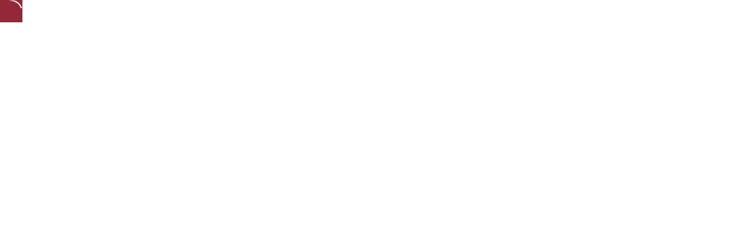

--- FILE ---
content_type: text/html
request_url: https://www.mhp-recht.de/post/ein-auto-zweimal-zahlen
body_size: 5400
content:
<!DOCTYPE html><!-- Last Published: Wed Nov 05 2025 15:07:56 GMT+0000 (Coordinated Universal Time) --><html data-wf-domain="www.mhp-recht.de" data-wf-page="631ef0c8f5ad3f60c733bda7" data-wf-site="631ef0c8f5ad3f162233bdbd" data-wf-collection="631ef0c8f5ad3f6f5f33bdc2" data-wf-item-slug="ein-auto-zweimal-zahlen"><head><meta charset="utf-8"/><title>MHP RECHT ▶︎  Wird der E-Mail-Accounts von Geschäftsleuten gehackt, kann das unschöne Folgen für den Kunden haben.</title><meta content="Obacht bei der Übersendung von Rechnungen per E-Mail  - von Dr. Peter Hoffmann" name="description"/><meta content="MHP RECHT ▶︎  Wird der E-Mail-Accounts von Geschäftsleuten gehackt, kann das unschöne Folgen für den Kunden haben." property="og:title"/><meta content="Obacht bei der Übersendung von Rechnungen per E-Mail  - von Dr. Peter Hoffmann" property="og:description"/><meta content="" property="og:image"/><meta content="MHP RECHT ▶︎  Wird der E-Mail-Accounts von Geschäftsleuten gehackt, kann das unschöne Folgen für den Kunden haben." property="twitter:title"/><meta content="Obacht bei der Übersendung von Rechnungen per E-Mail  - von Dr. Peter Hoffmann" property="twitter:description"/><meta content="" property="twitter:image"/><meta property="og:type" content="website"/><meta content="summary_large_image" name="twitter:card"/><meta content="width=device-width, initial-scale=1" name="viewport"/><meta content="qt6jPASA07pout9m4WNCkrLadUSxtX1yy34WGthXXEA" name="google-site-verification"/><link href="https://cdn.prod.website-files.com/631ef0c8f5ad3f162233bdbd/css/mhp-recht-test.webflow.shared.9a988ce4f.min.css" rel="stylesheet" type="text/css"/><script type="text/javascript">!function(o,c){var n=c.documentElement,t=" w-mod-";n.className+=t+"js",("ontouchstart"in o||o.DocumentTouch&&c instanceof DocumentTouch)&&(n.className+=t+"touch")}(window,document);</script><link href="https://cdn.prod.website-files.com/631ef0c8f5ad3f162233bdbd/631ef0c8f5ad3f483c33bdd6_MHP_Favicon_32.png" rel="shortcut icon" type="image/x-icon"/><link href="https://cdn.prod.website-files.com/631ef0c8f5ad3f162233bdbd/631ef0c8f5ad3f480233bde1_MHP_Favicon_256.png" rel="apple-touch-icon"/><style>
body{
  -webkit-font-smoothing: antialiased;
  -moz-osx-font-smoothing: grayscale;
}
</style></head><body class="body"><div class="loader"><img src="https://cdn.prod.website-files.com/631ef0c8f5ad3f162233bdbd/631ef0c8f5ad3fe86033bdc6_loader.svg" alt="Loader "/></div><div style="opacity:0;background-color:rgb(29,43,36)" class="page-content"><div id="top" class="top"></div><div id="Search-Modal" class="search-modal"><div class="div-block-31"><h2 class="heading-30">Wonach suchen Sie?</h2><form action="/search" class="search-form modal-search-form w-form"><input class="form-input form-input-white search-form-input w-input" autofocus="true" maxlength="256" name="query" placeholder="Schlagwort(e) eingeben" type="search" id="search" required=""/><input type="submit" class="button-suche-auf-rot w-button" value="Suchen"/></form></div><img src="https://cdn.prod.website-files.com/631ef0c8f5ad3f162233bdbd/631ef0c8f5ad3f783833bdcc_icon-cross.svg" data-w-id="57b8ea8e-f5f9-ebba-6ffe-ea5c520658db" alt="Social Media Icon Kreuz" class="modal-cross"/></div><div data-animation="over-right" class="navbar w-nav" data-easing2="ease" data-easing="ease" data-collapse="medium" role="banner" data-duration="400" id="navigation" data-doc-height="1"><div class="container-15 w-container"><a href="/" class="brand w-nav-brand"><img src="https://cdn.prod.website-files.com/631ef0c8f5ad3f162233bdbd/631ef0c8f5ad3f23e233be10_MHP_Logo_rot_RGB.svg" height="" width="180" data-w-id="5d49d3c0-737d-a222-d812-46bf80e3f45c" alt="MHP Recht - Logo rot" class="logo-top"/></a><div class="container-14 w-container"><nav role="navigation" class="nav-menu w-nav-menu"><div data-hover="false" data-delay="0" class="dropdown_rechtsgebiete w-dropdown"><div data-w-id="5a50ba5f-9624-6d22-60cb-1a6192c7a205" class="nav-rechtsgebiete-trigger w-dropdown-toggle"><div class="text-red-dropdown nav-link">Rechtsgebiete</div><div class="arrow-rechtsgebiete w-icon-dropdown-toggle"></div></div><nav class="dropdown-list-rechtsgebiete w-dropdown-list"><a href="/leistungen" class="text-red nav-link w-dropdown-link">Leistungen</a><a href="/baurecht" class="text-red nav-link w-dropdown-link">Baurecht</a><a href="/architektenrecht" class="text-red nav-link w-dropdown-link">Architektenrecht</a><a href="/vergaberecht" class="text-red nav-link w-dropdown-link">Vergaberecht</a><a href="/urheberrecht" class="text-red nav-link w-dropdown-link">Urheberrecht</a><a href="/arbeitsrecht" class="text-red nav-link w-dropdown-link">Arbeitsrecht</a><a href="/weitere-rechtsgebiete" class="text-red nav-link w-dropdown-link">Weitere Rechtsgebiete</a><div class="linie-menu"></div></nav></div><div data-hover="false" data-delay="0" class="dropdown_rechtsanw-lte w-dropdown"><div data-w-id="8bf50e24-0d8b-9d0c-0b56-fd8e8554ddd0" class="nav-rechtsanw-lte-trigger w-dropdown-toggle"><div class="text-red-dropdown nav-link">Rechtsanwälte</div><div class="arrow-rechtsanw-lte w-icon-dropdown-toggle"></div></div><nav class="dropdown-list-rechtsanw-lte w-dropdown-list"><a href="/rechtsanwaelte" class="text-red nav-link w-dropdown-link">Unser Team</a><a href="/dr-peter-hoffmann" class="text-red nav-link w-dropdown-link">Dr. Peter Hoffmann</a><a href="/dr-steffen-albrecht" class="text-red nav-link w-dropdown-link">Dr. Steffen Albrecht</a><a href="/bernd-kretzschmar" class="text-red nav-link w-dropdown-link">Bernd Kretzschmar</a><div class="linie-menu"></div></nav></div><a href="/wissenswertes" class="text-red-menu-top nav-link w-nav-link">Wissenswertes</a><a href="/karriere" class="text-red-menu-top nav-link w-nav-link">Karriere</a><a href="/kontakt" class="text-red-menu-top nav-link w-nav-link">Kontakt</a></nav><img src="https://cdn.prod.website-files.com/631ef0c8f5ad3f162233bdbd/631ef0c8f5ad3fe2e333bdd0_icon-search-rot.svg" width="20" alt="" class="navigation-control search-toggle"/></div><div class="menu-button w-nav-button"><div class="icon w-icon-nav-menu"></div></div></div></div><div class="section-single-blog-post"><div class="container-23 w-container"><div class="div-block-40"><div class="div-block-42"><a href="/wissenswertes" class="link-block-27 w-inline-block"><div class="arrow-back w-icon-dropdown-toggle"></div><div class="text-block-44"> zurück zur Übersicht</div></a></div></div></div><div class="container-breit"><img loading="lazy" alt="" src="https://cdn.prod.website-files.com/631ef0c8f5ad3f10f433bdbe/64ef313219e7ab97754d9702_Ergebnisse%20fu%CC%88r-%20Auto%20-%201%20von%201.jpeg" sizes="100vw" srcset="https://cdn.prod.website-files.com/631ef0c8f5ad3f10f433bdbe/64ef313219e7ab97754d9702_Ergebnisse%20fu%CC%88r-%20Auto%20-%201%20von%201-p-500.jpeg 500w, https://cdn.prod.website-files.com/631ef0c8f5ad3f10f433bdbe/64ef313219e7ab97754d9702_Ergebnisse%20fu%CC%88r-%20Auto%20-%201%20von%201-p-800.jpeg 800w, https://cdn.prod.website-files.com/631ef0c8f5ad3f10f433bdbe/64ef313219e7ab97754d9702_Ergebnisse%20fu%CC%88r-%20Auto%20-%201%20von%201-p-1080.jpeg 1080w, https://cdn.prod.website-files.com/631ef0c8f5ad3f10f433bdbe/64ef313219e7ab97754d9702_Ergebnisse%20fu%CC%88r-%20Auto%20-%201%20von%201.jpeg 1280w"/><div class="datum text-spacer">30.8.2023</div><h1 class="blog-post-heading">Wird der E-Mail-Accounts von Geschäftsleuten gehackt, kann das unschöne Folgen für den Kunden haben.</h1><h4 class="blog-post-subhead-20-400">Obacht bei der Übersendung von Rechnungen per E-Mail </h4><div class="author-container"><div class="div-block-38"><img height="" alt="" src="https://cdn.prod.website-files.com/631ef0c8f5ad3f10f433bdbe/68f9ec14f97aef7fcc99fdd4_00-mhprecht_Juni25_004_WEB.jpg" sizes="100vw" srcset="https://cdn.prod.website-files.com/631ef0c8f5ad3f10f433bdbe/68f9ec14f97aef7fcc99fdd4_00-mhprecht_Juni25_004_WEB-p-500.jpg 500w, https://cdn.prod.website-files.com/631ef0c8f5ad3f10f433bdbe/68f9ec14f97aef7fcc99fdd4_00-mhprecht_Juni25_004_WEB-p-800.jpg 800w, https://cdn.prod.website-files.com/631ef0c8f5ad3f10f433bdbe/68f9ec14f97aef7fcc99fdd4_00-mhprecht_Juni25_004_WEB-p-1080.jpg 1080w, https://cdn.prod.website-files.com/631ef0c8f5ad3f10f433bdbe/68f9ec14f97aef7fcc99fdd4_00-mhprecht_Juni25_004_WEB-p-1600.jpg 1600w, https://cdn.prod.website-files.com/631ef0c8f5ad3f10f433bdbe/68f9ec14f97aef7fcc99fdd4_00-mhprecht_Juni25_004_WEB-p-2000.jpg 2000w, https://cdn.prod.website-files.com/631ef0c8f5ad3f10f433bdbe/68f9ec14f97aef7fcc99fdd4_00-mhprecht_Juni25_004_WEB-p-2600.jpg 2600w, https://cdn.prod.website-files.com/631ef0c8f5ad3f10f433bdbe/68f9ec14f97aef7fcc99fdd4_00-mhprecht_Juni25_004_WEB-p-3200.jpg 3200w, https://cdn.prod.website-files.com/631ef0c8f5ad3f10f433bdbe/68f9ec14f97aef7fcc99fdd4_00-mhprecht_Juni25_004_WEB.jpg 3543w" class="avatar author-avatar"/></div><div class="autor-centered">Dr. Peter Hoffmann</div><img src="" loading="lazy" alt="" class="image-405 w-dyn-bind-empty"/></div><div class="text-block-linksb-ndig w-richtext"><p>Es kommt immer öfter vor, dass E-Mail-Accounts von Geschäftsleuten gehackt werden. Das kann sehr unschöne Folgen haben, wie das OLG Karlsruhe mit Urteil vom 27.07.2023, Az. 19 U 83/22, befand. </p><p> </p><p>Der Fall:<br/>Ein Autohändler verkauft einen Gebrauchtwagen und übereignet ihn auch ordnungsgemäß an den Käufer. Seine Rechnung schickt er per E-Mail. Auf der Rechnung ist die Kontoverbindung für den Kaufpreis angegeben. </p><p> </p><p>Was der Händler nicht weiß, ist, dass sein <strong>E-Mail-Account gehackt</strong> wurde, also ein Bösewicht in der Lage ist, praktisch vom Account des Händlers aus mit dessen Absender E-Mails zu versenden. </p><p> </p><p>Der Bösewicht schickt kurz nach der E-Mail mit der Rechnung des Händlers an den Kunden eine weitere E-Mail mit Rechnung an den Kunden. Die Rechnung sieht praktisch identisch aus, wie die zuvor ge­sandte. Sie enthält nur eine <strong>abweichende Kontoverbindung </strong>für die Zahlung des Kaufpreises.</p><p> </p><p>Der Käufer zahlt auf die Kontoverbindung der zweiten Rechnung. Er <strong>zahlt also ungewollt auf das Konto des Bösewichtes</strong>. Das Geld ist weg. </p><p> </p><p>Der Händler will jetzt vom Käufer das Geld haben, <strong>weil er ja das Auto übereignet hat</strong>. Damit scheitert er vor Gericht in erster Instanz – <strong>gewinnt aber in der zweiten.</strong> Das Gericht meint, der Händler habe keine Nebenpflichten aus dem Kaufvertrag verletzt. Und weil es auch <strong>keine gesetzlichen Vorgaben für die Sicherheitsvorkehrungen beim Versand von E-Mails </strong>im geschäftlichen Verkehr gibt und die Parteien auch nichts Besonderes hierzu vereinbart haben, schuldet der Händler dem Käufer gegenüber auch keinen Schadensersatz. Die <strong>Rechtsfolge</strong> be­steht darin: <strong>Der Käufer muss das Auto ein zweites Mal bezahlen</strong>, diesmal an den richtigen Adressaten, also den Händler. </p><p> </p><p>Das Urteil ist einigermaßen unbefriedigend, denn es ist offen, wie sich ein Händler gegen derartige Bösewichte schützen kann. Der sichere Weg wäre die Übersendung der Rechnung <strong>per Post oder per verschlüsselter E-Mail.</strong> Gerade hierzu haben die Marktteilnehmer in aller Regel keine Lust, weil das Verfahren bis heute einigermaßen umständlich abläuft. </p><p> </p><p>Es bleibt also das Risiko. </p><p> </p><p>‍</p></div><a href="#" class="button-download w-dyn-bind-empty w-button"></a></div></div><div class="section-das-k-nnte-sie-auch"><div class="container-24 w-container"><h2 class="section-title">Das könnte Sie auch interessieren</h2><div class="collection-list-wrapper-4 w-dyn-list"><div role="list" class="collection-list-3 w-dyn-items w-row"><div role="listitem" class="collection-item-4 w-dyn-item w-col w-col-6"><div class="story-block"><div class="boxed boxed-large story-block-content"><div class="div-block-43"><div class="blog-meta"><div class="datum-in-box text-spacer">3.11.2023</div></div><a href="/post/strategische-uberlegungen-zur-abnahme" class="link-block-24 w-inline-block"><h3 class="blog-post-snippet-heading">Abnahme? - It’s Crunch Time!</h3><h2 class="blog-post-snippet-copy-16-300-left">Die Abnahme hat weitreichende rechtliche Folgen. Manchmal liegen die Nerven blank. Fünf Überlegungen, Tipps und Tricks, um dennoch einen kühlen Kopf zu bewahren.</h2></a></div><div class="div-block-weiterlesen"><a href="/post/strategische-uberlegungen-zur-abnahme" class="link-weiterlesen-gelb">Weiterlesen</a></div><div class="author-container-bersicht"><div class="div-block-38"><img height="" alt="" src="https://cdn.prod.website-files.com/631ef0c8f5ad3f10f433bdbe/68f9ec29a660a09f46b4ea0e_00-mhprecht_Juni25_049_WEB.jpg" sizes="100vw" srcset="https://cdn.prod.website-files.com/631ef0c8f5ad3f10f433bdbe/68f9ec29a660a09f46b4ea0e_00-mhprecht_Juni25_049_WEB-p-500.jpg 500w, https://cdn.prod.website-files.com/631ef0c8f5ad3f10f433bdbe/68f9ec29a660a09f46b4ea0e_00-mhprecht_Juni25_049_WEB-p-800.jpg 800w, https://cdn.prod.website-files.com/631ef0c8f5ad3f10f433bdbe/68f9ec29a660a09f46b4ea0e_00-mhprecht_Juni25_049_WEB-p-1080.jpg 1080w, https://cdn.prod.website-files.com/631ef0c8f5ad3f10f433bdbe/68f9ec29a660a09f46b4ea0e_00-mhprecht_Juni25_049_WEB-p-1600.jpg 1600w, https://cdn.prod.website-files.com/631ef0c8f5ad3f10f433bdbe/68f9ec29a660a09f46b4ea0e_00-mhprecht_Juni25_049_WEB-p-2000.jpg 2000w, https://cdn.prod.website-files.com/631ef0c8f5ad3f10f433bdbe/68f9ec29a660a09f46b4ea0e_00-mhprecht_Juni25_049_WEB-p-2600.jpg 2600w, https://cdn.prod.website-files.com/631ef0c8f5ad3f10f433bdbe/68f9ec29a660a09f46b4ea0e_00-mhprecht_Juni25_049_WEB-p-3200.jpg 3200w, https://cdn.prod.website-files.com/631ef0c8f5ad3f10f433bdbe/68f9ec29a660a09f46b4ea0e_00-mhprecht_Juni25_049_WEB.jpg 3543w" class="avatar author-avatar"/></div><div class="autor-centered">Dr. Steffen Albrecht</div></div></div></div></div><div role="listitem" class="collection-item-4 w-dyn-item w-col w-col-6"><div class="story-block"><div class="boxed boxed-large story-block-content"><div class="div-block-43"><div class="blog-meta"><div class="datum-in-box text-spacer">25.10.2022</div></div><a href="/post/mit-baupreissteigerungen-und-lieferproblemen-umgehen" class="link-block-24 w-inline-block"><h3 class="blog-post-snippet-heading">Preissteigerungen und Lieferprobleme</h3><h2 class="blog-post-snippet-copy-16-300-left">Der Ukraine-Krieg verschärft die Problematik steigender Baupreise und Lieferprobleme. Dies kann bei Bauvorhaben zu massiven Problemen führen. Dieser Beitrag zeigt auf, was es beim Bauvertrag zu beachten gilt.</h2></a></div><div class="div-block-weiterlesen"><a href="/post/mit-baupreissteigerungen-und-lieferproblemen-umgehen" class="link-weiterlesen-gelb">Weiterlesen</a></div><div class="author-container-bersicht"><div class="div-block-38"><img height="" alt="" src="https://cdn.prod.website-files.com/631ef0c8f5ad3f10f433bdbe/68f9ec29a660a09f46b4ea0e_00-mhprecht_Juni25_049_WEB.jpg" sizes="100vw" srcset="https://cdn.prod.website-files.com/631ef0c8f5ad3f10f433bdbe/68f9ec29a660a09f46b4ea0e_00-mhprecht_Juni25_049_WEB-p-500.jpg 500w, https://cdn.prod.website-files.com/631ef0c8f5ad3f10f433bdbe/68f9ec29a660a09f46b4ea0e_00-mhprecht_Juni25_049_WEB-p-800.jpg 800w, https://cdn.prod.website-files.com/631ef0c8f5ad3f10f433bdbe/68f9ec29a660a09f46b4ea0e_00-mhprecht_Juni25_049_WEB-p-1080.jpg 1080w, https://cdn.prod.website-files.com/631ef0c8f5ad3f10f433bdbe/68f9ec29a660a09f46b4ea0e_00-mhprecht_Juni25_049_WEB-p-1600.jpg 1600w, https://cdn.prod.website-files.com/631ef0c8f5ad3f10f433bdbe/68f9ec29a660a09f46b4ea0e_00-mhprecht_Juni25_049_WEB-p-2000.jpg 2000w, https://cdn.prod.website-files.com/631ef0c8f5ad3f10f433bdbe/68f9ec29a660a09f46b4ea0e_00-mhprecht_Juni25_049_WEB-p-2600.jpg 2600w, https://cdn.prod.website-files.com/631ef0c8f5ad3f10f433bdbe/68f9ec29a660a09f46b4ea0e_00-mhprecht_Juni25_049_WEB-p-3200.jpg 3200w, https://cdn.prod.website-files.com/631ef0c8f5ad3f10f433bdbe/68f9ec29a660a09f46b4ea0e_00-mhprecht_Juni25_049_WEB.jpg 3543w" class="avatar author-avatar"/></div><div class="autor-centered">Dr. Steffen Albrecht</div></div></div></div></div></div></div></div><div class="container-breit-button w-container"><a href="/wissenswertes" class="button w-button">zurück zur Übersicht</a></div></div><a href="#top" data-w-id="e2c119b5-5eec-0cb7-1d17-5f5b74d5b56b" class="back-to-top-button-2 w-inline-block"><img src="https://cdn.prod.website-files.com/631ef0c8f5ad3f162233bdbd/631ef0c8f5ad3f15ed33bdcd_icon-arrow-right-white.svg" alt="Social media Icon Größerzeichen " class="back-to-top-arrow-2"/></a><div class="footer"><div class="container-breit-footer"><div class="w-row"><div class="column-footer w-col w-col-8"><a href="/" class="link-block-22 w-inline-block"><img src="https://cdn.prod.website-files.com/631ef0c8f5ad3f162233bdbd/631ef0c8f5ad3f554c33be0e_MHP_Logo_weiss_RGB.svg" width="180" alt="MHP Recht - Logo weiß" class="image"/></a><h4 class="text-block-linksb-ndig weiss">Rechtsanwälte und Fachanwälte in Stuttgart in den Bereichen Baurecht und Architektenrecht, Vergaberecht, Arbeitsrecht, Vertragsrecht und Urheberrecht<br/></h4><h4 class="text-block-linksb-ndig weiss telefon">Rufen Sie uns an: <a href="tel:0711-23751-0" class="link-3">0711 / 23 75 1-0</a> </h4></div><div class="column-footer w-col w-col-4"></div></div><div class="footer-lower"><ul role="list" class="social-links-list w-list-unstyled"><li class="social-links-list-item"><a href="https://www.linkedin.com/company/mhp-recht/" target="_blank" class="social-link social-link-white w-inline-block"><img src="https://cdn.prod.website-files.com/631ef0c8f5ad3f162233bdbd/631ef0c8f5ad3f6fa733bdd2_social-linkedin-pos.svg" alt="Social Media Icon LinkedIn" class="social-link-image"/></a></li><li class="social-links-list-item"><a href="https://www.xing.com/companies/rechtsanw%C3%A4ltehoffmannalbrechtpartgmbb" target="_blank" class="social-link social-link-white w-inline-block"><img src="https://cdn.prod.website-files.com/631ef0c8f5ad3f162233bdbd/631ef0c8f5ad3f58f133bdcf_social-xing-pos.svg" alt="Social Media Icon Xing " class="social-link-image"/></a></li></ul><div class="column footer-details-column"><div class="text-block-linksb-ndig weiss footer-text">© 2025 MHP Recht</div><ul role="list" class="menu-row w-list-unstyled"><li class="menu-row-list-item"><a data-w-id="7d6ef14b-8d21-8dc1-644d-37a23ef6fb19" href="/impressum" class="underline-link underline-link-white w-inline-block"><div class="text-block-10">Impressum</div></a></li><li class="menu-row-list-item"><a data-w-id="f039f914-3306-2414-4b5d-22d65b2d52f9" href="/datenschutz" class="underline-link underline-link-white w-inline-block"><div class="text-block-10">Datenschutz</div></a></li></ul></div></div></div></div></div><script src="https://d3e54v103j8qbb.cloudfront.net/js/jquery-3.5.1.min.dc5e7f18c8.js?site=631ef0c8f5ad3f162233bdbd" type="text/javascript" integrity="sha256-9/aliU8dGd2tb6OSsuzixeV4y/faTqgFtohetphbbj0=" crossorigin="anonymous"></script><script src="https://cdn.prod.website-files.com/631ef0c8f5ad3f162233bdbd/js/webflow.schunk.36b8fb49256177c8.js" type="text/javascript"></script><script src="https://cdn.prod.website-files.com/631ef0c8f5ad3f162233bdbd/js/webflow.schunk.72a6a2de8b7df084.js" type="text/javascript"></script><script src="https://cdn.prod.website-files.com/631ef0c8f5ad3f162233bdbd/js/webflow.d65038c9.a9f729d51f9df71d.js" type="text/javascript"></script></body></html>

--- FILE ---
content_type: text/css
request_url: https://cdn.prod.website-files.com/631ef0c8f5ad3f162233bdbd/css/mhp-recht-test.webflow.shared.9a988ce4f.min.css
body_size: 22092
content:
html{-webkit-text-size-adjust:100%;-ms-text-size-adjust:100%;font-family:sans-serif}body{margin:0}article,aside,details,figcaption,figure,footer,header,hgroup,main,menu,nav,section,summary{display:block}audio,canvas,progress,video{vertical-align:baseline;display:inline-block}audio:not([controls]){height:0;display:none}[hidden],template{display:none}a{background-color:#0000}a:active,a:hover{outline:0}abbr[title]{border-bottom:1px dotted}b,strong{font-weight:700}dfn{font-style:italic}h1{margin:.67em 0;font-size:2em}mark{color:#000;background:#ff0}small{font-size:80%}sub,sup{vertical-align:baseline;font-size:75%;line-height:0;position:relative}sup{top:-.5em}sub{bottom:-.25em}img{border:0}svg:not(:root){overflow:hidden}hr{box-sizing:content-box;height:0}pre{overflow:auto}code,kbd,pre,samp{font-family:monospace;font-size:1em}button,input,optgroup,select,textarea{color:inherit;font:inherit;margin:0}button{overflow:visible}button,select{text-transform:none}button,html input[type=button],input[type=reset]{-webkit-appearance:button;cursor:pointer}button[disabled],html input[disabled]{cursor:default}button::-moz-focus-inner,input::-moz-focus-inner{border:0;padding:0}input{line-height:normal}input[type=checkbox],input[type=radio]{box-sizing:border-box;padding:0}input[type=number]::-webkit-inner-spin-button,input[type=number]::-webkit-outer-spin-button{height:auto}input[type=search]{-webkit-appearance:none}input[type=search]::-webkit-search-cancel-button,input[type=search]::-webkit-search-decoration{-webkit-appearance:none}legend{border:0;padding:0}textarea{overflow:auto}optgroup{font-weight:700}table{border-collapse:collapse;border-spacing:0}td,th{padding:0}@font-face{font-family:webflow-icons;src:url([data-uri])format("truetype");font-weight:400;font-style:normal}[class^=w-icon-],[class*=\ w-icon-]{speak:none;font-variant:normal;text-transform:none;-webkit-font-smoothing:antialiased;-moz-osx-font-smoothing:grayscale;font-style:normal;font-weight:400;line-height:1;font-family:webflow-icons!important}.w-icon-slider-right:before{content:""}.w-icon-slider-left:before{content:""}.w-icon-nav-menu:before{content:""}.w-icon-arrow-down:before,.w-icon-dropdown-toggle:before{content:""}.w-icon-file-upload-remove:before{content:""}.w-icon-file-upload-icon:before{content:""}*{box-sizing:border-box}html{height:100%}body{color:#333;background-color:#fff;min-height:100%;margin:0;font-family:Arial,sans-serif;font-size:14px;line-height:20px}img{vertical-align:middle;max-width:100%;display:inline-block}html.w-mod-touch *{background-attachment:scroll!important}.w-block{display:block}.w-inline-block{max-width:100%;display:inline-block}.w-clearfix:before,.w-clearfix:after{content:" ";grid-area:1/1/2/2;display:table}.w-clearfix:after{clear:both}.w-hidden{display:none}.w-button{color:#fff;line-height:inherit;cursor:pointer;background-color:#3898ec;border:0;border-radius:0;padding:9px 15px;text-decoration:none;display:inline-block}input.w-button{-webkit-appearance:button}html[data-w-dynpage] [data-w-cloak]{color:#0000!important}.w-code-block{margin:unset}pre.w-code-block code{all:inherit}.w-optimization{display:contents}.w-webflow-badge,.w-webflow-badge>img{box-sizing:unset;width:unset;height:unset;max-height:unset;max-width:unset;min-height:unset;min-width:unset;margin:unset;padding:unset;float:unset;clear:unset;border:unset;border-radius:unset;background:unset;background-image:unset;background-position:unset;background-size:unset;background-repeat:unset;background-origin:unset;background-clip:unset;background-attachment:unset;background-color:unset;box-shadow:unset;transform:unset;direction:unset;font-family:unset;font-weight:unset;color:unset;font-size:unset;line-height:unset;font-style:unset;font-variant:unset;text-align:unset;letter-spacing:unset;-webkit-text-decoration:unset;text-decoration:unset;text-indent:unset;text-transform:unset;list-style-type:unset;text-shadow:unset;vertical-align:unset;cursor:unset;white-space:unset;word-break:unset;word-spacing:unset;word-wrap:unset;transition:unset}.w-webflow-badge{white-space:nowrap;cursor:pointer;box-shadow:0 0 0 1px #0000001a,0 1px 3px #0000001a;visibility:visible!important;opacity:1!important;z-index:2147483647!important;color:#aaadb0!important;overflow:unset!important;background-color:#fff!important;border-radius:3px!important;width:auto!important;height:auto!important;margin:0!important;padding:6px!important;font-size:12px!important;line-height:14px!important;text-decoration:none!important;display:inline-block!important;position:fixed!important;inset:auto 12px 12px auto!important;transform:none!important}.w-webflow-badge>img{position:unset;visibility:unset!important;opacity:1!important;vertical-align:middle!important;display:inline-block!important}h1,h2,h3,h4,h5,h6{margin-bottom:10px;font-weight:700}h1{margin-top:20px;font-size:38px;line-height:44px}h2{margin-top:20px;font-size:32px;line-height:36px}h3{margin-top:20px;font-size:24px;line-height:30px}h4{margin-top:10px;font-size:18px;line-height:24px}h5{margin-top:10px;font-size:14px;line-height:20px}h6{margin-top:10px;font-size:12px;line-height:18px}p{margin-top:0;margin-bottom:10px}blockquote{border-left:5px solid #e2e2e2;margin:0 0 10px;padding:10px 20px;font-size:18px;line-height:22px}figure{margin:0 0 10px}figcaption{text-align:center;margin-top:5px}ul,ol{margin-top:0;margin-bottom:10px;padding-left:40px}.w-list-unstyled{padding-left:0;list-style:none}.w-embed:before,.w-embed:after{content:" ";grid-area:1/1/2/2;display:table}.w-embed:after{clear:both}.w-video{width:100%;padding:0;position:relative}.w-video iframe,.w-video object,.w-video embed{border:none;width:100%;height:100%;position:absolute;top:0;left:0}fieldset{border:0;margin:0;padding:0}button,[type=button],[type=reset]{cursor:pointer;-webkit-appearance:button;border:0}.w-form{margin:0 0 15px}.w-form-done{text-align:center;background-color:#ddd;padding:20px;display:none}.w-form-fail{background-color:#ffdede;margin-top:10px;padding:10px;display:none}.w-input,.w-select{color:#333;vertical-align:middle;background-color:#fff;border:1px solid #ccc;width:100%;height:38px;margin-bottom:10px;padding:8px 12px;font-size:14px;line-height:1.42857;display:block}.w-input::placeholder,.w-select::placeholder{color:#999}.w-input:focus,.w-select:focus{border-color:#3898ec;outline:0}.w-input[disabled],.w-select[disabled],.w-input[readonly],.w-select[readonly],fieldset[disabled] .w-input,fieldset[disabled] .w-select{cursor:not-allowed}.w-input[disabled]:not(.w-input-disabled),.w-select[disabled]:not(.w-input-disabled),.w-input[readonly],.w-select[readonly],fieldset[disabled]:not(.w-input-disabled) .w-input,fieldset[disabled]:not(.w-input-disabled) .w-select{background-color:#eee}textarea.w-input,textarea.w-select{height:auto}.w-select{background-color:#f3f3f3}.w-select[multiple]{height:auto}.w-form-label{cursor:pointer;margin-bottom:0;font-weight:400;display:inline-block}.w-radio{margin-bottom:5px;padding-left:20px;display:block}.w-radio:before,.w-radio:after{content:" ";grid-area:1/1/2/2;display:table}.w-radio:after{clear:both}.w-radio-input{float:left;margin:3px 0 0 -20px;line-height:normal}.w-file-upload{margin-bottom:10px;display:block}.w-file-upload-input{opacity:0;z-index:-100;width:.1px;height:.1px;position:absolute;overflow:hidden}.w-file-upload-default,.w-file-upload-uploading,.w-file-upload-success{color:#333;display:inline-block}.w-file-upload-error{margin-top:10px;display:block}.w-file-upload-default.w-hidden,.w-file-upload-uploading.w-hidden,.w-file-upload-error.w-hidden,.w-file-upload-success.w-hidden{display:none}.w-file-upload-uploading-btn{cursor:pointer;background-color:#fafafa;border:1px solid #ccc;margin:0;padding:8px 12px;font-size:14px;font-weight:400;display:flex}.w-file-upload-file{background-color:#fafafa;border:1px solid #ccc;flex-grow:1;justify-content:space-between;margin:0;padding:8px 9px 8px 11px;display:flex}.w-file-upload-file-name{font-size:14px;font-weight:400;display:block}.w-file-remove-link{cursor:pointer;width:auto;height:auto;margin-top:3px;margin-left:10px;padding:3px;display:block}.w-icon-file-upload-remove{margin:auto;font-size:10px}.w-file-upload-error-msg{color:#ea384c;padding:2px 0;display:inline-block}.w-file-upload-info{padding:0 12px;line-height:38px;display:inline-block}.w-file-upload-label{cursor:pointer;background-color:#fafafa;border:1px solid #ccc;margin:0;padding:8px 12px;font-size:14px;font-weight:400;display:inline-block}.w-icon-file-upload-icon,.w-icon-file-upload-uploading{width:20px;margin-right:8px;display:inline-block}.w-icon-file-upload-uploading{height:20px}.w-container{max-width:940px;margin-left:auto;margin-right:auto}.w-container:before,.w-container:after{content:" ";grid-area:1/1/2/2;display:table}.w-container:after{clear:both}.w-container .w-row{margin-left:-10px;margin-right:-10px}.w-row:before,.w-row:after{content:" ";grid-area:1/1/2/2;display:table}.w-row:after{clear:both}.w-row .w-row{margin-left:0;margin-right:0}.w-col{float:left;width:100%;min-height:1px;padding-left:10px;padding-right:10px;position:relative}.w-col .w-col{padding-left:0;padding-right:0}.w-col-1{width:8.33333%}.w-col-2{width:16.6667%}.w-col-3{width:25%}.w-col-4{width:33.3333%}.w-col-5{width:41.6667%}.w-col-6{width:50%}.w-col-7{width:58.3333%}.w-col-8{width:66.6667%}.w-col-9{width:75%}.w-col-10{width:83.3333%}.w-col-11{width:91.6667%}.w-col-12{width:100%}.w-hidden-main{display:none!important}@media screen and (max-width:991px){.w-container{max-width:728px}.w-hidden-main{display:inherit!important}.w-hidden-medium{display:none!important}.w-col-medium-1{width:8.33333%}.w-col-medium-2{width:16.6667%}.w-col-medium-3{width:25%}.w-col-medium-4{width:33.3333%}.w-col-medium-5{width:41.6667%}.w-col-medium-6{width:50%}.w-col-medium-7{width:58.3333%}.w-col-medium-8{width:66.6667%}.w-col-medium-9{width:75%}.w-col-medium-10{width:83.3333%}.w-col-medium-11{width:91.6667%}.w-col-medium-12{width:100%}.w-col-stack{width:100%;left:auto;right:auto}}@media screen and (max-width:767px){.w-hidden-main,.w-hidden-medium{display:inherit!important}.w-hidden-small{display:none!important}.w-row,.w-container .w-row{margin-left:0;margin-right:0}.w-col{width:100%;left:auto;right:auto}.w-col-small-1{width:8.33333%}.w-col-small-2{width:16.6667%}.w-col-small-3{width:25%}.w-col-small-4{width:33.3333%}.w-col-small-5{width:41.6667%}.w-col-small-6{width:50%}.w-col-small-7{width:58.3333%}.w-col-small-8{width:66.6667%}.w-col-small-9{width:75%}.w-col-small-10{width:83.3333%}.w-col-small-11{width:91.6667%}.w-col-small-12{width:100%}}@media screen and (max-width:479px){.w-container{max-width:none}.w-hidden-main,.w-hidden-medium,.w-hidden-small{display:inherit!important}.w-hidden-tiny{display:none!important}.w-col{width:100%}.w-col-tiny-1{width:8.33333%}.w-col-tiny-2{width:16.6667%}.w-col-tiny-3{width:25%}.w-col-tiny-4{width:33.3333%}.w-col-tiny-5{width:41.6667%}.w-col-tiny-6{width:50%}.w-col-tiny-7{width:58.3333%}.w-col-tiny-8{width:66.6667%}.w-col-tiny-9{width:75%}.w-col-tiny-10{width:83.3333%}.w-col-tiny-11{width:91.6667%}.w-col-tiny-12{width:100%}}.w-widget{position:relative}.w-widget-map{width:100%;height:400px}.w-widget-map label{width:auto;display:inline}.w-widget-map img{max-width:inherit}.w-widget-map .gm-style-iw{text-align:center}.w-widget-map .gm-style-iw>button{display:none!important}.w-widget-twitter{overflow:hidden}.w-widget-twitter-count-shim{vertical-align:top;text-align:center;background:#fff;border:1px solid #758696;border-radius:3px;width:28px;height:20px;display:inline-block;position:relative}.w-widget-twitter-count-shim *{pointer-events:none;-webkit-user-select:none;user-select:none}.w-widget-twitter-count-shim .w-widget-twitter-count-inner{text-align:center;color:#999;font-family:serif;font-size:15px;line-height:12px;position:relative}.w-widget-twitter-count-shim .w-widget-twitter-count-clear{display:block;position:relative}.w-widget-twitter-count-shim.w--large{width:36px;height:28px}.w-widget-twitter-count-shim.w--large .w-widget-twitter-count-inner{font-size:18px;line-height:18px}.w-widget-twitter-count-shim:not(.w--vertical){margin-left:5px;margin-right:8px}.w-widget-twitter-count-shim:not(.w--vertical).w--large{margin-left:6px}.w-widget-twitter-count-shim:not(.w--vertical):before,.w-widget-twitter-count-shim:not(.w--vertical):after{content:" ";pointer-events:none;border:solid #0000;width:0;height:0;position:absolute;top:50%;left:0}.w-widget-twitter-count-shim:not(.w--vertical):before{border-width:4px;border-color:#75869600 #5d6c7b #75869600 #75869600;margin-top:-4px;margin-left:-9px}.w-widget-twitter-count-shim:not(.w--vertical).w--large:before{border-width:5px;margin-top:-5px;margin-left:-10px}.w-widget-twitter-count-shim:not(.w--vertical):after{border-width:4px;border-color:#fff0 #fff #fff0 #fff0;margin-top:-4px;margin-left:-8px}.w-widget-twitter-count-shim:not(.w--vertical).w--large:after{border-width:5px;margin-top:-5px;margin-left:-9px}.w-widget-twitter-count-shim.w--vertical{width:61px;height:33px;margin-bottom:8px}.w-widget-twitter-count-shim.w--vertical:before,.w-widget-twitter-count-shim.w--vertical:after{content:" ";pointer-events:none;border:solid #0000;width:0;height:0;position:absolute;top:100%;left:50%}.w-widget-twitter-count-shim.w--vertical:before{border-width:5px;border-color:#5d6c7b #75869600 #75869600;margin-left:-5px}.w-widget-twitter-count-shim.w--vertical:after{border-width:4px;border-color:#fff #fff0 #fff0;margin-left:-4px}.w-widget-twitter-count-shim.w--vertical .w-widget-twitter-count-inner{font-size:18px;line-height:22px}.w-widget-twitter-count-shim.w--vertical.w--large{width:76px}.w-background-video{color:#fff;height:500px;position:relative;overflow:hidden}.w-background-video>video{object-fit:cover;z-index:-100;background-position:50%;background-size:cover;width:100%;height:100%;margin:auto;position:absolute;inset:-100%}.w-background-video>video::-webkit-media-controls-start-playback-button{-webkit-appearance:none;display:none!important}.w-background-video--control{background-color:#0000;padding:0;position:absolute;bottom:1em;right:1em}.w-background-video--control>[hidden]{display:none!important}.w-slider{text-align:center;clear:both;-webkit-tap-highlight-color:#0000;tap-highlight-color:#0000;background:#ddd;height:300px;position:relative}.w-slider-mask{z-index:1;white-space:nowrap;height:100%;display:block;position:relative;left:0;right:0;overflow:hidden}.w-slide{vertical-align:top;white-space:normal;text-align:left;width:100%;height:100%;display:inline-block;position:relative}.w-slider-nav{z-index:2;text-align:center;-webkit-tap-highlight-color:#0000;tap-highlight-color:#0000;height:40px;margin:auto;padding-top:10px;position:absolute;inset:auto 0 0}.w-slider-nav.w-round>div{border-radius:100%}.w-slider-nav.w-num>div{font-size:inherit;line-height:inherit;width:auto;height:auto;padding:.2em .5em}.w-slider-nav.w-shadow>div{box-shadow:0 0 3px #3336}.w-slider-nav-invert{color:#fff}.w-slider-nav-invert>div{background-color:#2226}.w-slider-nav-invert>div.w-active{background-color:#222}.w-slider-dot{cursor:pointer;background-color:#fff6;width:1em;height:1em;margin:0 3px .5em;transition:background-color .1s,color .1s;display:inline-block;position:relative}.w-slider-dot.w-active{background-color:#fff}.w-slider-dot:focus{outline:none;box-shadow:0 0 0 2px #fff}.w-slider-dot:focus.w-active{box-shadow:none}.w-slider-arrow-left,.w-slider-arrow-right{cursor:pointer;color:#fff;-webkit-tap-highlight-color:#0000;tap-highlight-color:#0000;-webkit-user-select:none;user-select:none;width:80px;margin:auto;font-size:40px;position:absolute;inset:0;overflow:hidden}.w-slider-arrow-left [class^=w-icon-],.w-slider-arrow-right [class^=w-icon-],.w-slider-arrow-left [class*=\ w-icon-],.w-slider-arrow-right [class*=\ w-icon-]{position:absolute}.w-slider-arrow-left:focus,.w-slider-arrow-right:focus{outline:0}.w-slider-arrow-left{z-index:3;right:auto}.w-slider-arrow-right{z-index:4;left:auto}.w-icon-slider-left,.w-icon-slider-right{width:1em;height:1em;margin:auto;inset:0}.w-slider-aria-label{clip:rect(0 0 0 0);border:0;width:1px;height:1px;margin:-1px;padding:0;position:absolute;overflow:hidden}.w-slider-force-show{display:block!important}.w-dropdown{text-align:left;z-index:900;margin-left:auto;margin-right:auto;display:inline-block;position:relative}.w-dropdown-btn,.w-dropdown-toggle,.w-dropdown-link{vertical-align:top;color:#222;text-align:left;white-space:nowrap;margin-left:auto;margin-right:auto;padding:20px;text-decoration:none;position:relative}.w-dropdown-toggle{-webkit-user-select:none;user-select:none;cursor:pointer;padding-right:40px;display:inline-block}.w-dropdown-toggle:focus{outline:0}.w-icon-dropdown-toggle{width:1em;height:1em;margin:auto 20px auto auto;position:absolute;top:0;bottom:0;right:0}.w-dropdown-list{background:#ddd;min-width:100%;display:none;position:absolute}.w-dropdown-list.w--open{display:block}.w-dropdown-link{color:#222;padding:10px 20px;display:block}.w-dropdown-link.w--current{color:#0082f3}.w-dropdown-link:focus{outline:0}@media screen and (max-width:767px){.w-nav-brand{padding-left:10px}}.w-lightbox-backdrop{cursor:auto;letter-spacing:normal;text-indent:0;text-shadow:none;text-transform:none;visibility:visible;white-space:normal;word-break:normal;word-spacing:normal;word-wrap:normal;color:#fff;text-align:center;z-index:2000;opacity:0;-webkit-user-select:none;-moz-user-select:none;-webkit-tap-highlight-color:transparent;background:#000000e6;outline:0;font-family:Helvetica Neue,Helvetica,Ubuntu,Segoe UI,Verdana,sans-serif;font-size:17px;font-style:normal;font-weight:300;line-height:1.2;list-style:disc;position:fixed;inset:0;-webkit-transform:translate(0)}.w-lightbox-backdrop,.w-lightbox-container{-webkit-overflow-scrolling:touch;height:100%;overflow:auto}.w-lightbox-content{height:100vh;position:relative;overflow:hidden}.w-lightbox-view{opacity:0;width:100vw;height:100vh;position:absolute}.w-lightbox-view:before{content:"";height:100vh}.w-lightbox-group,.w-lightbox-group .w-lightbox-view,.w-lightbox-group .w-lightbox-view:before{height:86vh}.w-lightbox-frame,.w-lightbox-view:before{vertical-align:middle;display:inline-block}.w-lightbox-figure{margin:0;position:relative}.w-lightbox-group .w-lightbox-figure{cursor:pointer}.w-lightbox-img{width:auto;max-width:none;height:auto}.w-lightbox-image{float:none;max-width:100vw;max-height:100vh;display:block}.w-lightbox-group .w-lightbox-image{max-height:86vh}.w-lightbox-caption{text-align:left;text-overflow:ellipsis;white-space:nowrap;background:#0006;padding:.5em 1em;position:absolute;bottom:0;left:0;right:0;overflow:hidden}.w-lightbox-embed{width:100%;height:100%;position:absolute;inset:0}.w-lightbox-control{cursor:pointer;background-position:50%;background-repeat:no-repeat;background-size:24px;width:4em;transition:all .3s;position:absolute;top:0}.w-lightbox-left{background-image:url([data-uri]);display:none;bottom:0;left:0}.w-lightbox-right{background-image:url([data-uri]);display:none;bottom:0;right:0}.w-lightbox-close{background-image:url([data-uri]);background-size:18px;height:2.6em;right:0}.w-lightbox-strip{white-space:nowrap;padding:0 1vh;line-height:0;position:absolute;bottom:0;left:0;right:0;overflow:auto hidden}.w-lightbox-item{box-sizing:content-box;cursor:pointer;width:10vh;padding:2vh 1vh;display:inline-block;-webkit-transform:translate(0,0)}.w-lightbox-active{opacity:.3}.w-lightbox-thumbnail{background:#222;height:10vh;position:relative;overflow:hidden}.w-lightbox-thumbnail-image{position:absolute;top:0;left:0}.w-lightbox-thumbnail .w-lightbox-tall{width:100%;top:50%;transform:translateY(-50%)}.w-lightbox-thumbnail .w-lightbox-wide{height:100%;left:50%;transform:translate(-50%)}.w-lightbox-spinner{box-sizing:border-box;border:5px solid #0006;border-radius:50%;width:40px;height:40px;margin-top:-20px;margin-left:-20px;animation:.8s linear infinite spin;position:absolute;top:50%;left:50%}.w-lightbox-spinner:after{content:"";border:3px solid #0000;border-bottom-color:#fff;border-radius:50%;position:absolute;inset:-4px}.w-lightbox-hide{display:none}.w-lightbox-noscroll{overflow:hidden}@media (min-width:768px){.w-lightbox-content{height:96vh;margin-top:2vh}.w-lightbox-view,.w-lightbox-view:before{height:96vh}.w-lightbox-group,.w-lightbox-group .w-lightbox-view,.w-lightbox-group .w-lightbox-view:before{height:84vh}.w-lightbox-image{max-width:96vw;max-height:96vh}.w-lightbox-group .w-lightbox-image{max-width:82.3vw;max-height:84vh}.w-lightbox-left,.w-lightbox-right{opacity:.5;display:block}.w-lightbox-close{opacity:.8}.w-lightbox-control:hover{opacity:1}}.w-lightbox-inactive,.w-lightbox-inactive:hover{opacity:0}.w-richtext:before,.w-richtext:after{content:" ";grid-area:1/1/2/2;display:table}.w-richtext:after{clear:both}.w-richtext[contenteditable=true]:before,.w-richtext[contenteditable=true]:after{white-space:initial}.w-richtext ol,.w-richtext ul{overflow:hidden}.w-richtext .w-richtext-figure-selected.w-richtext-figure-type-video div:after,.w-richtext .w-richtext-figure-selected[data-rt-type=video] div:after,.w-richtext .w-richtext-figure-selected.w-richtext-figure-type-image div,.w-richtext .w-richtext-figure-selected[data-rt-type=image] div{outline:2px solid #2895f7}.w-richtext figure.w-richtext-figure-type-video>div:after,.w-richtext figure[data-rt-type=video]>div:after{content:"";display:none;position:absolute;inset:0}.w-richtext figure{max-width:60%;position:relative}.w-richtext figure>div:before{cursor:default!important}.w-richtext figure img{width:100%}.w-richtext figure figcaption.w-richtext-figcaption-placeholder{opacity:.6}.w-richtext figure div{color:#0000;font-size:0}.w-richtext figure.w-richtext-figure-type-image,.w-richtext figure[data-rt-type=image]{display:table}.w-richtext figure.w-richtext-figure-type-image>div,.w-richtext figure[data-rt-type=image]>div{display:inline-block}.w-richtext figure.w-richtext-figure-type-image>figcaption,.w-richtext figure[data-rt-type=image]>figcaption{caption-side:bottom;display:table-caption}.w-richtext figure.w-richtext-figure-type-video,.w-richtext figure[data-rt-type=video]{width:60%;height:0}.w-richtext figure.w-richtext-figure-type-video iframe,.w-richtext figure[data-rt-type=video] iframe{width:100%;height:100%;position:absolute;top:0;left:0}.w-richtext figure.w-richtext-figure-type-video>div,.w-richtext figure[data-rt-type=video]>div{width:100%}.w-richtext figure.w-richtext-align-center{clear:both;margin-left:auto;margin-right:auto}.w-richtext figure.w-richtext-align-center.w-richtext-figure-type-image>div,.w-richtext figure.w-richtext-align-center[data-rt-type=image]>div{max-width:100%}.w-richtext figure.w-richtext-align-normal{clear:both}.w-richtext figure.w-richtext-align-fullwidth{text-align:center;clear:both;width:100%;max-width:100%;margin-left:auto;margin-right:auto;display:block}.w-richtext figure.w-richtext-align-fullwidth>div{padding-bottom:inherit;display:inline-block}.w-richtext figure.w-richtext-align-fullwidth>figcaption{display:block}.w-richtext figure.w-richtext-align-floatleft{float:left;clear:none;margin-right:15px}.w-richtext figure.w-richtext-align-floatright{float:right;clear:none;margin-left:15px}.w-nav{z-index:1000;background:#ddd;position:relative}.w-nav:before,.w-nav:after{content:" ";grid-area:1/1/2/2;display:table}.w-nav:after{clear:both}.w-nav-brand{float:left;color:#333;text-decoration:none;position:relative}.w-nav-link{vertical-align:top;color:#222;text-align:left;margin-left:auto;margin-right:auto;padding:20px;text-decoration:none;display:inline-block;position:relative}.w-nav-link.w--current{color:#0082f3}.w-nav-menu{float:right;position:relative}[data-nav-menu-open]{text-align:center;background:#c8c8c8;min-width:200px;position:absolute;top:100%;left:0;right:0;overflow:visible;display:block!important}.w--nav-link-open{display:block;position:relative}.w-nav-overlay{width:100%;display:none;position:absolute;top:100%;left:0;right:0;overflow:hidden}.w-nav-overlay [data-nav-menu-open]{top:0}.w-nav[data-animation=over-left] .w-nav-overlay{width:auto}.w-nav[data-animation=over-left] .w-nav-overlay,.w-nav[data-animation=over-left] [data-nav-menu-open]{z-index:1;top:0;right:auto}.w-nav[data-animation=over-right] .w-nav-overlay{width:auto}.w-nav[data-animation=over-right] .w-nav-overlay,.w-nav[data-animation=over-right] [data-nav-menu-open]{z-index:1;top:0;left:auto}.w-nav-button{float:right;cursor:pointer;-webkit-tap-highlight-color:#0000;tap-highlight-color:#0000;-webkit-user-select:none;user-select:none;padding:18px;font-size:24px;display:none;position:relative}.w-nav-button:focus{outline:0}.w-nav-button.w--open{color:#fff;background-color:#c8c8c8}.w-nav[data-collapse=all] .w-nav-menu{display:none}.w-nav[data-collapse=all] .w-nav-button,.w--nav-dropdown-open,.w--nav-dropdown-toggle-open{display:block}.w--nav-dropdown-list-open{position:static}@media screen and (max-width:991px){.w-nav[data-collapse=medium] .w-nav-menu{display:none}.w-nav[data-collapse=medium] .w-nav-button{display:block}}@media screen and (max-width:767px){.w-nav[data-collapse=small] .w-nav-menu{display:none}.w-nav[data-collapse=small] .w-nav-button{display:block}.w-nav-brand{padding-left:10px}}@media screen and (max-width:479px){.w-nav[data-collapse=tiny] .w-nav-menu{display:none}.w-nav[data-collapse=tiny] .w-nav-button{display:block}}.w-tabs{position:relative}.w-tabs:before,.w-tabs:after{content:" ";grid-area:1/1/2/2;display:table}.w-tabs:after{clear:both}.w-tab-menu{position:relative}.w-tab-link{vertical-align:top;text-align:left;cursor:pointer;color:#222;background-color:#ddd;padding:9px 30px;text-decoration:none;display:inline-block;position:relative}.w-tab-link.w--current{background-color:#c8c8c8}.w-tab-link:focus{outline:0}.w-tab-content{display:block;position:relative;overflow:hidden}.w-tab-pane{display:none;position:relative}.w--tab-active{display:block}@media screen and (max-width:479px){.w-tab-link{display:block}}.w-ix-emptyfix:after{content:""}@keyframes spin{0%{transform:rotate(0)}to{transform:rotate(360deg)}}.w-dyn-empty{background-color:#ddd;padding:10px}.w-dyn-hide,.w-dyn-bind-empty,.w-condition-invisible{display:none!important}.wf-layout-layout{display:grid}@font-face{font-family:Cabin;src:url(https://cdn.prod.website-files.com/631ef0c8f5ad3f162233bdbd/635bc64fc14b834a1e140707_Cabin-Bold.ttf)format("truetype");font-weight:700;font-style:normal;font-display:swap}@font-face{font-family:Cabin;src:url(https://cdn.prod.website-files.com/631ef0c8f5ad3f162233bdbd/635bc64f0b1d82aee9d53c06_Cabin-BoldItalic.ttf)format("truetype");font-weight:700;font-style:italic;font-display:swap}@font-face{font-family:Cabin;src:url(https://cdn.prod.website-files.com/631ef0c8f5ad3f162233bdbd/635bc64f36cf0a12dc629237_Cabin-Italic.ttf)format("truetype");font-weight:400;font-style:italic;font-display:swap}@font-face{font-family:Cabin;src:url(https://cdn.prod.website-files.com/631ef0c8f5ad3f162233bdbd/635bc64fc5ea0d60f2d0b95a_Cabin-Medium.ttf)format("truetype");font-weight:500;font-style:normal;font-display:swap}@font-face{font-family:Cabin;src:url(https://cdn.prod.website-files.com/631ef0c8f5ad3f162233bdbd/635bc64f0b1d8244f5d53c07_Cabin-Regular.ttf)format("truetype");font-weight:400;font-style:normal;font-display:swap}@font-face{font-family:Cabin;src:url(https://cdn.prod.website-files.com/631ef0c8f5ad3f162233bdbd/635bc64fdcf243ec6b1a9fe8_Cabin-MediumItalic.ttf)format("truetype");font-weight:500;font-style:italic;font-display:swap}@font-face{font-family:Cabin;src:url(https://cdn.prod.website-files.com/631ef0c8f5ad3f162233bdbd/635bc64fe6daeb835ab4778d_Cabin-SemiBold.ttf)format("truetype");font-weight:600;font-style:normal;font-display:swap}@font-face{font-family:Cabin;src:url(https://cdn.prod.website-files.com/631ef0c8f5ad3f162233bdbd/635bc64f36cf0a2ede629238_Cabin-SemiBoldItalic.ttf)format("truetype");font-weight:600;font-style:italic;font-display:swap}@font-face{font-family:Robotoslab;src:url(https://cdn.prod.website-files.com/631ef0c8f5ad3f162233bdbd/635bc6682ba3d303bfd198de_RobotoSlab-Bold.ttf)format("truetype"),url(https://cdn.prod.website-files.com/631ef0c8f5ad3f162233bdbd/635bc66843eea4db8d5f5cd0_RobotoSlab-ExtraBold.ttf)format("truetype");font-weight:700;font-style:normal;font-display:swap}@font-face{font-family:Robotoslab;src:url(https://cdn.prod.website-files.com/631ef0c8f5ad3f162233bdbd/635bc668d0d08bd9f46c6d6d_RobotoSlab-ExtraLight.ttf)format("truetype");font-weight:200;font-style:normal;font-display:swap}@font-face{font-family:Robotoslab;src:url(https://cdn.prod.website-files.com/631ef0c8f5ad3f162233bdbd/635bc6680af969f1abef1375_RobotoSlab-Light.ttf)format("truetype");font-weight:300;font-style:normal;font-display:swap}@font-face{font-family:Robotoslab;src:url(https://cdn.prod.website-files.com/631ef0c8f5ad3f162233bdbd/635bc669bf0fa0271ea81597_RobotoSlab-Medium.ttf)format("truetype");font-weight:500;font-style:normal;font-display:swap}@font-face{font-family:Robotoslab;src:url(https://cdn.prod.website-files.com/631ef0c8f5ad3f162233bdbd/635bc6692b1b1642a288b56c_RobotoSlab-Thin.ttf)format("truetype");font-weight:100;font-style:normal;font-display:swap}@font-face{font-family:Robotoslab;src:url(https://cdn.prod.website-files.com/631ef0c8f5ad3f162233bdbd/635bc6694b1a016a656bb6fa_RobotoSlab-Black.ttf)format("truetype");font-weight:900;font-style:normal;font-display:swap}@font-face{font-family:Robotoslab;src:url(https://cdn.prod.website-files.com/631ef0c8f5ad3f162233bdbd/635bc6699e77a11b3620c084_RobotoSlab-SemiBold.ttf)format("truetype");font-weight:600;font-style:normal;font-display:swap}@font-face{font-family:Robotoslab;src:url(https://cdn.prod.website-files.com/631ef0c8f5ad3f162233bdbd/635bc6694b1a010cec6bb6fb_RobotoSlab-Regular.ttf)format("truetype");font-weight:400;font-style:normal;font-display:swap}:root{--black:black;--rot:#942738;--orange:#f5a26c;--black-2:#00000008;--white:white;--hellgrau:#f2f2f2}.w-layout-grid{grid-row-gap:16px;grid-column-gap:16px;grid-template-rows:auto auto;grid-template-columns:1fr 1fr;grid-auto-columns:1fr;display:grid}body{color:#344e41;letter-spacing:.02em;background-color:#0000;font-family:Cabin,sans-serif;font-size:20px;line-height:30px}h1{color:var(--black);letter-spacing:0;margin-top:0;margin-bottom:30px;font-family:Robotoslab,sans-serif;font-size:78px;font-weight:400;line-height:90px}h2{color:var(--rot);letter-spacing:0;margin-top:0;margin-bottom:30px;font-family:Robotoslab,sans-serif;font-size:54px;font-weight:400;line-height:60px}h3{color:var(--black);letter-spacing:0;margin-top:0;margin-bottom:30px;font-family:Robotoslab,sans-serif;font-size:24px;font-weight:500;line-height:30px}h4,h5,h6{color:var(--black);letter-spacing:.02em;margin-top:0;margin-bottom:10px;font-family:Robotoslab,sans-serif;font-size:16px;font-weight:500;line-height:22px}p{margin-bottom:30px}a{color:var(--black);text-decoration:underline}a:hover{color:var(--orange)}img{max-width:100%;display:inline-block}label{margin-bottom:10px;font-weight:400;display:block}blockquote{background-color:var(--black-2);color:var(--black);text-align:left;object-fit:fill;border-style:none;margin-top:10px;margin-bottom:20px;padding:20px 80px 20px 120px;font-family:Robotoslab,sans-serif;font-size:16px;font-style:italic;font-weight:300;line-height:26px}figure{margin-bottom:10px}figcaption{text-align:center;margin-top:5px;font-size:16px}.navigation-bar{z-index:3;border-bottom:1px solid #344e411a;padding-top:15px;padding-bottom:0;position:relative}.navigation-bar.navigation-bar-overlay{z-index:2;background-color:var(--white);color:var(--rot);border:1px #0003;border-bottom:1px solid #973e4780;flex-flow:row-reverse;justify-content:center;align-items:center;width:auto;height:108px;padding-top:0;display:none;position:fixed;inset:0%}.page-content{z-index:1;background-color:var(--white);color:#5e2f3d;width:100vw;height:auto;position:relative}.containernavigation{z-index:0;border-style:solid solid none;border-width:1px;border-color:transparent transparent var(--rot);color:#5e2f3d;text-align:center;object-fit:fill;object-position:50% 50%;background-color:#0000;flex-wrap:nowrap;flex:1;justify-content:center;align-self:center;align-items:center;width:auto;max-width:none;height:auto;margin-top:0;margin-left:0;margin-right:auto;padding-left:0;padding-right:0;display:flex;position:relative}.navigation-wrapper{flex-flow:row;flex:0 auto;justify-content:center;align-self:center;align-items:center;height:107px;margin-left:0;margin-right:0;padding-bottom:0;display:flex;position:static;overflow:visible}.navigation-menu{background-color:#0000;order:-1;margin-bottom:0;margin-left:60px;margin-right:0;padding-left:0;font-family:Roboto Slab;font-size:16px;font-weight:400;line-height:26px;display:flex}.navigation-menu-item{opacity:.5;color:var(--rot);margin-left:15px;margin-right:15px;transition:opacity .2s}.navigation-menu-item:hover{opacity:1;color:var(--white)}.horizontal-rule{background-color:#0000;border:1px solid #5e2f3d1a;border-radius:1px}.title-section{padding-top:180px;padding-bottom:180px}.title-section.text-center{text-align:center;padding-top:240px;padding-bottom:30px;font-family:Roboto Slab}.style-guide-heading-container{margin-bottom:90px}.style-guide-heading{color:var(--black);margin-top:30px;font-family:Robotoslab,sans-serif;font-weight:400}.heading-one-xl{color:var(--rot);justify-content:flex-start;width:auto;margin-top:60px;padding-right:0;font-family:Robotoslab,sans-serif;font-size:78px;line-height:90px;display:block}.heading-one-xl.hero-heading{float:none;color:var(--black);text-align:left;object-fit:fill;max-width:none;display:block}.section-wer-wir-sind{background-color:#fff;max-width:none;height:auto;margin-top:0;margin-bottom:0;padding-bottom:0;position:relative}.section-wer-wir-sind.first-section{margin-top:0;padding-top:240px;padding-bottom:60px;display:block}.section-wer-wir-sind.first-section.text-center{z-index:-1;background-color:var(--white);color:var(--orange);text-align:center;background-image:linear-gradient(#0000,#0000);margin-top:0;margin-bottom:0;padding-top:100px;padding-bottom:0}.datum{letter-spacing:.02em;font-size:16px}.datum.text-spacer{color:var(--rot);text-align:left;align-self:center;margin-top:40px;margin-left:0;margin-right:5px;font-family:Robotoslab,sans-serif;font-weight:400;line-height:26px}.underline-link{color:#5e2f3d;text-align:center;font-weight:500}.underline-link.underline-link-secondary{color:#c0aa81}.underline-link.underline-link-white{color:#fff;font-family:Cabin,sans-serif;text-decoration:none}.button{border:1px solid var(--rot);color:var(--rot);letter-spacing:.07em;background-color:#0000;border-radius:5px;margin-left:0;margin-right:20px;padding:15px 30px;font-family:Cabin,sans-serif;font-size:16px;font-weight:400;line-height:26px;text-decoration:none}.button:hover{border:1px solid var(--white);background-color:var(--rot);opacity:1;color:var(--white);border-radius:5px}.button.w--current{background-color:var(--rot);color:var(--white)}.style-guide-row{justify-content:space-between;align-items:center;margin-bottom:30px;display:flex}.bg-primary{color:#fff;background-color:#0000}.bg-primary.faded{background-color:#344e411a}.button-icon{background-color:var(--orange);border:2px solid #ffffff1a;border-radius:50%;justify-content:center;align-items:center;width:60px;height:60px;transition:border-color .2s;display:flex}.button-icon:hover{border-color:#fff}.form-input{background-color:var(--white);color:#5e2f3d;text-align:left;letter-spacing:.02em;border:2px solid #5e2f3d1a;height:auto;margin-bottom:15px;padding:15px 10px 15px 15px;font-family:Cabin,sans-serif;font-size:16px;font-style:normal;font-weight:400;line-height:30px;transition:border-color .2s,background-color .2s}.form-input:focus{background-color:#344e411a;border-color:#fff0}.form-input::placeholder{color:#344e4180}.form-input.form-input-white{color:#fff;background-color:#0000;border-color:#ffffff1a}.form-input.form-input-white::placeholder{color:#fff}.form-input.form-input-white.search-form-input{border:1px solid var(--white);border-radius:5px;min-width:400px;margin-bottom:0;margin-right:15px;padding-left:15px;font-weight:300}.form-input.search-form-input{border-color:#5e2f3d1a;margin-bottom:0;margin-right:15px;font-family:Roboto Slab;line-height:24px}.kategorie{border:1px solid var(--rot);background-color:var(--rot);color:var(--white);text-align:center;letter-spacing:.05em;border-radius:5px;padding:5px 30px;font-family:Cabin,sans-serif;font-size:16px;font-weight:500;line-height:26px;display:inline-block;position:static}.kategorie:hover{background-color:var(--rot);color:var(--white)}.kategorie.button-white{background-color:var(--white);color:#942738;border:1px solid #942738;border-radius:5px;padding:15px 30px;font-family:Cabin,sans-serif;line-height:26px}.kategorie.button-white:hover{color:var(--white);background-color:#942738}.footer{clear:none;color:#fff;background-color:#942738;width:auto;height:auto;margin-top:0;margin-bottom:0;padding-top:40px;padding-bottom:20px;display:block;position:static;inset:auto 0% 0%}.style-guide-color{border-radius:50%;width:60px;height:60px;margin-right:30px}.style-guide-color.bg-primary{background-color:var(--black);flex:none}.style-guide-color.bg-primary.faded{background-color:var(--orange)}.style-guide-color.bg-secondary{background-color:var(--rot)}.style-guide-color.bg-secondary.faded{background-color:var(--black-2)}.row{align-items:flex-start;margin-left:-15px;margin-right:-15px;display:flex}.row.stats-row{z-index:2;max-width:100%;font-family:Robotoslab,sans-serif;position:relative}.row.history-row{flex-wrap:wrap;align-items:flex-end;margin-top:60px}.column{clear:none;align-self:auto;padding-left:0;padding-right:0;font-weight:400;display:block;position:static}.column.footer-details-column{flex-direction:row;justify-content:flex-start;align-self:center;align-items:baseline;margin-top:40px;padding-left:0;padding-right:0;font-size:16px;display:flex}.column.column-third{width:33.3333%}.footer-lower{background-color:#0000;flex-direction:row;justify-content:flex-start;align-self:auto;align-items:flex-end;max-width:941px;margin-bottom:10px;padding-top:0;padding-bottom:0;display:block}.menu-row{flex-direction:row;align-items:flex-start;margin-bottom:0;display:flex}.menu-row-list-item{margin-left:30px;font-family:Cabin,sans-serif}.social-links-list{flex-direction:row;align-items:center;margin-bottom:10px;margin-left:0;margin-right:0;padding-left:0;display:flex}.social-links-list.team-social-links{color:var(--rot);justify-content:flex-start;margin-top:30px;margin-left:0}.social-links-list-item{margin-left:0;margin-right:10px}.social-link{background-color:#344e41;border-radius:50%;justify-content:center;align-items:center;width:40px;height:40px;transition:background-color .2s,opacity .2s;display:flex}.social-link.social-link-white{background-color:var(--black);color:var(--black)}.social-link.social-link-white:hover{background-color:var(--orange)}.social-link.social-link-small{background-color:var(--rot);color:var(--black);width:30px;height:30px}.social-link.social-link-small:hover{background-color:#94273880}.social-link.social-link-small{width:30px;height:30px}.social-link-image{max-width:100%;max-height:28px}.social-link-image.social-link-image-small{max-height:20px}.navigation-items{justify-content:flex-start;align-items:center;font-family:Cabin,sans-serif;font-weight:400;display:flex}.navigation-additional-controls{color:#5e2f3d;background-color:#0000;border:1px #0000;justify-content:flex-end;align-self:center;margin-left:30px;padding-left:0;display:flex}.navigation-control{cursor:pointer;margin-left:30px;margin-right:0}.navigation-control.mobile-toggle{display:none}.navigation-control.search-toggle{float:none;clear:none;color:#5e2f3d;background-color:#0000;max-width:none;margin-left:20px;display:inline-block}.text-white{color:#fff}.hero-content-container{opacity:1;text-align:left;align-self:center;width:100%;max-width:940px;height:auto;margin-top:60px;margin-left:auto;margin-right:auto;padding-top:0;display:block;position:static}.text-center{color:#5e2f3d;text-align:center;font-family:Roboto Slab}.text-center.row.centered-row{justify-content:center;font-size:16px;font-weight:300;line-height:26px;display:block}.bg-secondary{background-color:#c0aa81}.avatar{border-radius:50%;height:45px}.avatar.author-avatar{object-fit:fill;border-radius:0%;align-self:stretch;max-width:none;height:100%;max-height:100%;display:inline-block;position:static;overflow:visible}.quote-with-image{justify-content:space-between;align-items:center;margin-bottom:-20px;display:flex;position:relative}.quote-author-image{filter:brightness(96%);color:#5e2f3d;background-color:#0000;flex:none;max-width:487px}.quote-lower{background-color:#0000;padding-bottom:60px;padding-left:90px;padding-right:90px;position:relative}.quote-container{background-color:var(--black-2);color:var(--orange);width:100%;max-width:600px;margin-right:82px;padding-left:0;padding-right:0;position:absolute;right:0}.quote-author-text-container{flex-direction:column;justify-content:flex-start;align-items:center;display:flex}.quote-author-heading{color:var(--rot);margin-bottom:0;font-family:Cabin,sans-serif;font-size:16px;font-weight:400;line-height:26px}.quote-author-line{background-color:var(--rot);opacity:.3;flex:1;align-self:center;height:2px}.stat-text{color:var(--white);margin:30px 40px 15px;font-family:Robotoslab,sans-serif;font-size:24px;font-weight:300;line-height:30px}.section-title{color:var(--rot);margin-bottom:60px;font-family:Robotoslab,sans-serif}.history-item-container{align-items:stretch;display:flex}.history-item-container.history-item-even{flex-direction:row;justify-content:flex-start;align-items:flex-end;min-height:auto}.history-marker{flex-direction:column;justify-content:flex-start;align-self:stretch;align-items:center;display:flex}.history-item-text-container{flex-direction:column;justify-content:flex-end;align-self:flex-end;margin-left:10px;display:flex}.display-4{color:var(--white);font-family:Robotoslab,sans-serif;font-size:64px;font-weight:400;line-height:75px}.boxed{border:2px solid #344e411a;padding:30px 15px}.boxed.boxed-large{text-align:left;object-fit:fill;border:1px solid #5e2f3d33;flex:1;align-self:stretch;padding:0 45px;display:block;position:static}.boxed.boxed-large.story-block-content{color:#5e2f3d;background-color:#fff;border:1px solid #5e2f3d33;flex-flow:column;place-content:flex-start space-between;align-items:flex-start;height:550px;min-height:auto;margin-bottom:20px;margin-left:0;margin-right:20px;padding-right:60px;display:flex}.career-list{border:1px #0000;margin-bottom:30px}.career-link{border-bottom:1px solid var(--rot);background-color:#0000;justify-content:space-between;align-items:center;padding-top:30px;padding-bottom:30px;text-decoration:none;display:flex}.career-heading{color:var(--rot);text-align:left;margin-bottom:0;font-family:Robotoslab,sans-serif;font-weight:400}.flex-text{align-items:flex-start;font-family:Roboto Slab;display:flex}.text-spacer{margin-left:5px}.comma-seperator{margin-right:5px}.text-tiny{color:var(--rot);font-size:14px;font-weight:300;line-height:20px}.career-policy{color:#eb5e5e;border-top:1px solid #344e411a;margin-bottom:60px;padding-top:30px;font-family:Roboto Slab;font-weight:300}.team-member-image{max-width:none;margin-bottom:30px;transition:opacity .2s;display:block}.team-member-image:hover{opacity:.75}.team-member-heading-klein{color:var(--rot);text-align:left;margin-bottom:5px;font-family:Robotoslab,sans-serif;font-weight:400;text-decoration:none}.block-content{flex:1;padding-top:180px;padding-bottom:180px}.block-content.bg-primary{clear:none;background-color:var(--black-2);flex:0 auto;grid-template-rows:auto auto;grid-template-columns:1fr 1fr;grid-auto-columns:1fr;align-self:auto;width:50%;padding:60px 90px;display:block;position:relative;overflow:visible}.block-image{flex:1}.block-image.careers-block-image{background-image:url(https://cdn.prod.website-files.com/631ef0c8f5ad3f162233bdbd/68da55c269dd09a2f4e38b67_0f7faf70c7747d42c7260fa8c524ba6f_DSC01171-Verbessert-RR_WEB.jpg);background-position:50%;background-size:cover;align-self:stretch}.team-member-bio{color:var(--black);text-align:left;margin-top:60px;padding-right:0;font-family:Robotoslab,sans-serif;font-size:16px;font-weight:300;line-height:26px}.team-member-bio a:hover{color:var(--rot)}.blog-meta{color:#5e2f3d;text-align:left;align-items:center;margin-bottom:30px;margin-left:0;padding-left:0;font-size:16px;line-height:26px;display:block;position:static}.author-container{color:#5e2f3d;align-items:center;margin-top:0;margin-bottom:60px;font-size:16px;font-weight:500;line-height:26px;display:flex}.blog-post-heading{color:var(--rot);text-align:left;margin-top:20px;margin-bottom:10px;font-family:Robotoslab,sans-serif;font-size:54px;line-height:64px}.blog-post-snippet-heading{color:var(--rot);text-align:left;letter-spacing:0;object-fit:fill;width:100%;height:auto;margin-top:0;margin-bottom:10px;font-family:Robotoslab,sans-serif;font-size:34px;font-weight:400;line-height:42px;overflow:hidden}.empty-state{background-color:var(--rot);color:var(--white);text-align:center;margin-bottom:30px;padding:15px 30px;font-family:Roboto Slab;font-size:16px;line-height:26px}.story-block{height:auto;margin-bottom:0;font-family:Roboto Slab}.search-modal{z-index:900;background-color:var(--rot);color:#fff;border:1px solid #0000;justify-content:center;align-items:flex-start;width:100%;height:100%;display:none;position:fixed;inset:0%}.search-form{margin-top:60px;margin-bottom:60px;display:flex}.search-form.modal-search-form{align-items:stretch;margin-bottom:0}.modal-cross{cursor:pointer;position:absolute;top:30px;right:30px}.loader{z-index:0;color:var(--black);background-color:#942738;justify-content:center;align-items:center;padding-bottom:0;display:flex;position:fixed;inset:0%}.hero-subtitle{color:var(--black);text-align:left;letter-spacing:.02em;margin-bottom:60px;font-family:Robotoslab,sans-serif;font-weight:300}.hero-subtitle.text-white{color:var(--white);letter-spacing:.03em}.utility-page-wrap{background-color:var(--rot);object-fit:fill;flex-direction:column;justify-content:center;align-items:center;width:100vw;max-width:100%;height:100vh;max-height:100%;display:flex;overflow:visible}.utility-page-content{text-align:center;flex-direction:column;align-items:center;width:100%;display:flex}.utility-page-form{color:#fff;text-align:center;flex-direction:column;align-items:stretch;display:flex}.utility-page{color:#fff}.utility-page-text{margin-bottom:30px;font-family:Robotoslab,sans-serif;font-weight:300}.search-results-link{color:var(--rot);font-family:Roboto Slab;font-size:20px;font-weight:600;line-height:30px;text-decoration:none;display:block}.search-result-item{margin-bottom:45px}.search-result-link-text{color:var(--black);cursor:pointer;margin-bottom:10px;font-weight:300;text-decoration:underline}.search-result-link-text:hover{color:var(--orange)}.heading-54-400-centred{color:var(--rot);text-align:center;margin-bottom:40px;font-family:Robotoslab,sans-serif;font-size:54px;line-height:60px;position:static}.section-2{background-color:var(--white)}.heading-20-400-centred{color:var(--black);text-align:center;font-family:Robotoslab,sans-serif;font-size:20px;font-weight:400;line-height:30px}.form{color:#5e2f3d33;font-weight:400}.text-block-10{color:#ffffff80;font-family:Robotoslab,sans-serif;font-weight:400;line-height:26px;text-decoration:none}.text-block-10:hover{color:#fff}.link-im-fliesstext-schwarz-unterstrichen{color:var(--black);text-align:left;object-fit:cover;flex-wrap:nowrap;justify-content:flex-start;align-items:stretch;font-family:Robotoslab,sans-serif;font-size:16px;font-weight:300;line-height:26px;text-decoration:underline;display:inline}.link-im-fliesstext-schwarz-unterstrichen:hover{color:var(--rot)}.image{height:70px;margin-right:0}.copy-16-300-centred{float:none;clear:none;color:var(--black);text-align:center;font-family:Robotoslab,sans-serif;font-size:16px;font-weight:300;line-height:26px;position:relative}.column-2{color:var(--black);text-align:center;padding-left:0;padding-right:0}.column-3{color:var(--black);padding-right:20px}.column-4{color:var(--black);padding-left:0;padding-right:0}.list-white{color:var(--black);text-align:left;margin-bottom:0;margin-left:auto;padding-left:0;font-family:Robotoslab,sans-serif;font-size:16px;font-weight:300;line-height:26px;list-style-type:none;display:block}.subhead-24-500-linksb-ndig-im-text{color:var(--rot);text-align:left;margin-bottom:20px;font-family:Robotoslab,sans-serif;font-size:24px;font-weight:400;line-height:36px}.text-block-linksb-ndig{color:var(--black);text-align:left;letter-spacing:.02em;white-space:normal;flex-flow:column;place-content:flex-start center;align-items:flex-start;margin-bottom:20px;font-family:Robotoslab,sans-serif;font-size:16px;font-weight:300;line-height:26px;display:block}.text-block-linksb-ndig.weiss{color:var(--white);flex-direction:column;justify-content:flex-end;align-items:flex-start;width:auto;padding-bottom:6px}.text-block-linksb-ndig.weiss.footer-text{padding-bottom:0}.text-block-linksb-ndig.weiss.telefon{font-size:26px;font-weight:300;line-height:36px}.container-breit{background-color:#0000;border-top:2px solid #0000;max-width:940px;margin-bottom:100px;margin-left:auto;margin-right:auto;display:block}.container-breit.container-schmal{z-index:1;color:var(--black);text-align:center;max-width:940px;margin-top:0;margin-bottom:40px;padding-top:0;padding-left:0;padding-right:0;display:block;position:static}.columns{object-position:50% 50%;margin-top:70px}.section-unsere-kanzlei{background-color:var(--black-2);margin-top:100px;margin-bottom:100px;padding-top:80px;padding-bottom:10px}.gallery-grid-container{grid-column-gap:20px;grid-row-gap:20px;grid-template-rows:repeat(auto-fit,260px) 200px;grid-template-columns:1fr 1fr 1fr 1fr 1fr 1fr 1fr 1fr;grid-template-areas:"."".";grid-auto-rows:1.5fr;grid-auto-columns:1fr;grid-auto-flow:row;place-content:space-around;align-self:center;width:100%;margin-top:20px;display:grid}.gallery-lightbox{position:relative;overflow:hidden}.gallery-thumbnail{object-fit:cover;object-position:50% 50%;width:100%;height:100%;display:inline-block}.container-13{clear:none;flex-direction:column;justify-content:center;align-items:center;display:flex;position:static}.link-block-18{flex-direction:column;flex:0 auto;order:0;justify-content:center;align-self:center;align-items:center;width:auto;margin-top:0;transition:transform .4s;display:flex}.link-block-18:hover{transform:scale(1.1)}.image-38{float:none;clear:none;object-fit:fill;flex:0 auto;align-self:center;width:30%;max-width:none;display:block;position:static;overflow:visible}.form-block{background-color:var(--white);width:400px;margin-bottom:50px;padding:50px}.paragraph-9{color:var(--black);text-align:center;font-family:Roboto Slab;font-size:16px;font-weight:200}.heading-29{color:#5e2f3d;text-align:center;margin-bottom:0;font-family:Roboto Slab;font-size:26px}.link-3{color:var(--white);text-decoration:none}.link-3:hover{color:var(--orange)}.career-item-wrapper{color:#5e2f3d;text-align:left;flex:1;font-family:Roboto Slab;font-size:16px;font-weight:300;line-height:26px}.subhead-20-400{color:var(--rot);text-align:left;margin-bottom:10px;font-family:Robotoslab,sans-serif;font-size:20px;font-weight:400}.subhead-20-400.white{color:var(--black)}.copy-16-300-left{color:var(--black);text-align:left;letter-spacing:.02em;object-fit:contain;width:auto;margin-bottom:0;font-family:Robotoslab,sans-serif;font-size:16px;font-weight:300;line-height:26px;display:block;overflow:visible}.link-block-21{color:var(--white);text-align:center;flex-direction:column;justify-content:flex-start;align-items:stretch;text-decoration:none;display:flex}.image-39{z-index:auto;float:right;object-fit:fill;width:auto;max-width:100%;max-height:none;margin:10px;padding:0;display:block;position:static;inset:auto 0% 0% auto;overflow:visible}.link-block-22{float:none;height:90px;margin-right:0;display:inline-block;position:static}.link-block-22.w--current{height:auto}.search-result-wrapper{color:var(--rot);text-align:left;font-family:Roboto Slab;font-size:16px;font-weight:300;line-height:26px;display:block}.body,.body-2{background-color:#0000}.heading-one-xl-shadow{color:var(--white);text-align:left;width:auto;max-width:100%;height:auto;margin-top:60px;padding-right:0;font-family:Robotoslab,sans-serif;font-size:78px;line-height:90px;display:block;position:static}.link-block-23{text-decoration:none;position:static;inset:auto 0% 0%}.background-video{background-color:#0006;flex-direction:row;justify-content:center;align-items:center;width:100%;height:1150px;display:flex}.text-red{color:#fff}.text-red.nav-link{opacity:.4;color:var(--rot);text-align:left;flex:0 auto;align-self:flex-start;margin-bottom:0;margin-left:auto;margin-right:auto;font-family:Robotoslab,sans-serif;font-size:14px;font-weight:500;line-height:26px}.text-red.nav-link:hover,.text-red.nav-link.w--current,.text-red.nav-link.w--current:hover{opacity:1}.div-block-31{flex-flow:column wrap;place-content:center;align-items:flex-start;margin-top:100px;margin-left:100px;margin-right:100px;display:flex}.heading-30{color:var(--white);align-self:auto;font-size:54px;line-height:60px}.navbar{z-index:2;background-color:var(--white);border-bottom:1px solid #973e4780;height:auto;display:block;position:fixed;inset:0% 0% auto}.container-14{display:flex}.container-15{flex-direction:row;justify-content:space-around;align-items:center;display:flex}.nav-menu{flex-wrap:nowrap;justify-content:space-between;display:flex}.menu-button{display:none}.section-adresse{background-color:#fff;max-width:none;height:auto;margin-top:0;margin-bottom:0;padding-bottom:0;position:relative}.section-adresse.first-section{margin-top:0;padding-top:0;padding-bottom:0;display:block}.section-leistungen{background-color:#fff;max-width:none;height:auto;margin-top:0;margin-bottom:0;padding-bottom:0;position:relative}.section-leistungen.first-section{margin-top:0;padding-top:100px;padding-bottom:60px;display:block}.feature-section-anwalt{float:none;clear:none;object-fit:fill;flex-flow:wrap;grid-template-rows:auto auto;grid-template-columns:1fr 1fr;grid-auto-columns:1fr;justify-content:flex-end;align-items:stretch;margin-top:0;padding-top:150px;padding-bottom:0;display:block;position:static;inset:0% 0% auto auto}.section-sie-m-chten-bei-uns{background-color:#fff;max-width:none;height:auto;margin-top:0;margin-bottom:0;padding-bottom:0;position:relative}.section-sie-m-chten-bei-uns.block-section{clear:none;flex-flow:row;place-content:flex-start;align-items:stretch;width:auto;height:auto;margin-top:0;margin-bottom:0;padding-bottom:0;display:flex;position:static}.section-offene-stellen{background-color:#fff;max-width:none;height:auto;margin-top:0;margin-bottom:0;padding-bottom:0;position:relative}.section-offene-stellen.contained-section{padding-top:90px;padding-bottom:90px}.section-offene-stellen.contained-section.contained-section-large{margin-top:0;margin-bottom:80px;padding-top:80px;padding-bottom:0}.section-offene-stellen.contained-section.contained-section-large.bg-secondary.faded{background-color:var(--black-2);margin-top:0;margin-bottom:0;padding-top:60px;padding-bottom:80px;position:relative}.section-offene-stellen.contained-section.bg-secondary.faded{background-color:#c0aa811a}.image-44{background-color:#0000}.columns-3{margin-bottom:60px}.section-numbers{background-color:#fff;max-width:none;height:auto;margin-top:0;margin-bottom:0;padding-bottom:0;position:relative}.section-numbers.contained-section{padding-top:90px;padding-bottom:90px}.section-numbers.contained-section.contained-section-large{margin-top:0;margin-bottom:80px;padding-top:80px;padding-bottom:0}.section-numbers.contained-section.contained-section-large.bg-primary{background-color:var(--rot);color:var(--rot);margin-bottom:0;padding-bottom:80px}.section-rechtsgebiete{margin-top:100px;margin-bottom:100px}.section-zitat{margin-top:0;margin-bottom:0;padding-top:60px;padding-bottom:60px;display:block}.text-block-zentriert{color:var(--black);text-align:center;flex-flow:wrap;align-content:stretch;align-items:flex-start;padding-top:0;font-family:Robotoslab,sans-serif;font-size:16px;font-weight:300;line-height:26px;display:block}.list-item{background-image:url(https://cdn.prod.website-files.com/631ef0c8f5ad3f162233bdbd/631ef0c8f5ad3f4cb333bdd3_Bullet-2px.svg);background-position:0%;background-repeat:no-repeat;background-size:4px;background-attachment:scroll;padding-left:13px;list-style-type:none}.heading-54-400-left{color:var(--rot);text-align:left;margin-top:0;margin-bottom:40px;font-family:Robotoslab,sans-serif;font-size:54px;font-weight:400;line-height:60px;display:block}.section-blog-bersicht{background-color:#fff;max-width:none;height:auto;margin-top:0;margin-bottom:0;padding-bottom:0;position:relative}.section-single-blog-post{float:none;background-color:#fff;max-width:none;height:auto;margin-top:0;margin-bottom:100px;padding-top:140px;padding-bottom:0;position:static}.section-das-k-nnte-sie-auch,.section-weitere-stellen{background-color:#fff;max-width:none;height:auto;margin-top:0;margin-bottom:0;padding-bottom:0;position:relative}.section-weitere-stellen.contained-section{padding-top:90px;padding-bottom:90px}.section-weitere-stellen.contained-section.contained-section-large{margin-top:0;margin-bottom:80px;padding-top:80px;padding-bottom:0}.section-weitere-stellen.contained-section.contained-section-large.bg-secondary.faded{background-color:var(--black-2);margin-top:140px;margin-bottom:0;padding-top:60px;padding-bottom:80px;position:relative}.section-weitere-stellen.contained-section.bg-secondary.faded{background-color:#c0aa811a}.text-block-linksb-ndig-dynamisch{color:var(--black);text-align:left;flex-flow:wrap;align-content:stretch;align-items:flex-start;margin-bottom:20px;padding-top:0;font-family:Roboto Slab;font-size:16px;font-weight:300;line-height:26px;display:flex}.hero-section-detail-stellen{background-color:var(--white);opacity:1;color:#fff;flex-flow:wrap;justify-content:flex-start;align-items:flex-start;width:100%;min-height:auto;margin-top:0;padding-top:220px;padding-bottom:0;display:flex;position:static}.section-search-results{background-color:#fff;max-width:none;height:auto;margin-top:0;margin-bottom:0;padding-top:140px;padding-bottom:40px;position:relative}.style-guide-section{margin-bottom:20px}.badge-text{letter-spacing:.07em;font-weight:400}.text-block-42{color:var(--rot);font-family:Roboto Slab;font-size:16px;font-weight:300;line-height:26px}.success-message-2{background-color:#0000}.text-block-43{color:var(--white);font-family:Roboto Slab;font-size:16px;font-weight:300;line-height:26px}.error-message-2{background-color:var(--orange);color:var(--rot)}.section-datenschutz{background-color:#fff;max-width:none;height:auto;margin-top:0;margin-bottom:0;padding-bottom:0;position:relative}.section-datenschutz.first-section{margin-top:0;padding-bottom:60px;display:block}.section-impressum{background-color:#fff;max-width:none;height:auto;margin-top:0;margin-bottom:0;padding-bottom:0;position:relative}.section-impressum.first-section{margin-top:0;padding-top:0;padding-bottom:60px;display:block}.section-experten{background-color:#fff;max-width:none;height:auto;margin-top:20px;margin-bottom:100px;padding-bottom:0;display:block;position:relative}.section-rechtsgebiet-einzeln{background-color:#fff;align-items:flex-start;max-width:none;height:auto;margin-top:0;margin-bottom:60px;padding-top:120px;padding-bottom:0;display:flex;position:relative}.container-milestones{object-fit:contain;width:100%;max-width:940px;margin-bottom:100px;margin-left:auto;margin-right:auto;padding-left:0;padding-right:0;display:block}.team-member-heading-gro{color:var(--rot);text-align:left;margin-bottom:20px;font-family:Robotoslab,sans-serif;font-weight:400}.social-link-image-3{max-width:100%;max-height:20px}.column-9{padding-left:15px;padding-right:15px}.column-9.history-column{order:0;align-self:flex-end;width:25%;padding-bottom:25px}.history-marker-line-2{background-color:var(--orange);flex:1;width:2px}.history-item-date-2{color:var(--orange);margin-bottom:0;padding-top:25px;line-height:24px}.history-marker-circle-2{background-color:var(--orange);border-radius:50%;width:16px;height:16px}.milestones{border-bottom:0px solid var(--rot);max-width:100%;margin-top:0;margin-bottom:60px;display:block}.collection-list-wrapper-3{flex-flow:row;grid-template-rows:auto;grid-template-columns:1fr 1fr;grid-auto-columns:1fr;place-content:space-around space-between;justify-items:stretch;width:100%;margin-top:60px;margin-bottom:40px;display:block}.div-rechtsgebiete{border:1px none var(--rot);background-color:var(--black-2);grid-template-rows:auto auto;grid-template-columns:1fr 1fr;grid-auto-columns:1fr;margin-bottom:0;padding:20px;display:block}.nav-rechtsgebiete-trigger{opacity:.4;color:#fff}.nav-rechtsgebiete-trigger:hover{opacity:1}.container-so-finden-sie-uns{max-width:940px;margin-bottom:100px}.column-10{padding-left:0}.dropdown-list-rechtsgebiete{background-color:var(--white);display:none}.dropdown-list-rechtsgebiete.w--open{flex-flow:wrap;place-content:center flex-start;align-items:flex-start;display:block}.nav-rechtsanw-lte-trigger{opacity:.4;color:#fff}.nav-rechtsanw-lte-trigger:hover{opacity:1}.arrow-rechtsanw-lte{color:var(--rot);font-size:14px}.autor-centered{letter-spacing:.02em;font-family:Robotoslab,sans-serif;font-size:16px;font-weight:400}.image-47,.image-48{max-width:30px}.container-breit-footer{color:var(--rot);text-align:left;background-color:#0000;border-top:2px solid #0000;width:auto;max-width:940px;margin:0 auto;padding-left:0;padding-right:0;display:block}.column-footer{padding-left:0;padding-right:0}.link-block-24{color:var(--rot);margin-bottom:0;text-decoration:none}.section-bild-quer{flex-direction:column;grid-template-rows:auto auto;grid-template-columns:1fr 1fr;grid-auto-columns:1fr;justify-content:center;align-items:center;min-width:auto;height:750px;min-height:auto;margin-top:100px;margin-bottom:100px;display:block}.section-so-finden-sie-uns{text-align:left;background-color:#fff;flex-direction:column;justify-content:center;align-items:flex-start;max-width:none;height:auto;margin-top:60px;margin-bottom:0;padding-bottom:0;display:block;position:static}.div-block-360{justify-content:center;align-items:center;height:100%;max-height:100%;display:flex;position:static;overflow:hidden}.image-49{width:100%}.div-block-38{object-fit:cover;object-position:50% 50%;border-radius:20px;flex:0 auto;order:0;grid-template-rows:auto auto;grid-template-columns:1fr 1fr;grid-auto-columns:1fr;justify-content:center;align-self:center;align-items:center;width:40px;height:40px;margin-right:15px;display:flex;overflow:hidden}.div-block-39{margin-bottom:30px}.dropdown-list-rechtsanw-lte{background-color:var(--white);display:none}.dropdown-list-rechtsanw-lte.w--open{flex-flow:wrap;place-content:center flex-start;align-items:flex-start;display:block}.arrow-rechtsgebiete{color:var(--rot);font-size:14px}.text-red-dropdown{color:#fff}.text-red-dropdown.nav-link{opacity:1;color:var(--rot);text-align:left;flex:0 auto;align-self:flex-start;margin-bottom:0;margin-left:auto;margin-right:auto;font-family:Robotoslab,sans-serif;font-size:14px;font-weight:500;line-height:26px}.text-red-dropdown.nav-link:hover{opacity:1}.text-red-dropdown.nav-link.w--current{opacity:.4}.text-red-dropdown.nav-link.w--current:hover{opacity:1}.feature-image{margin-bottom:50px}.tab-link{color:var(--rot);background-color:#0000;padding-left:15px;padding-right:15px;font-family:Robotoslab,sans-serif;font-size:16px;line-height:26px}.tab-link:hover{color:var(--orange)}.tab-link.w--current{color:var(--rot);background-color:#0000;text-decoration:underline}.tabs-menu-2{margin-bottom:30px}.container-23{margin-bottom:20px}.text-block-44{color:var(--rot);font-family:Robotoslab,sans-serif;font-size:14px;font-weight:500;line-height:26px;text-decoration:none}.text-block-44:hover{text-decoration:none}.div-block-40{object-fit:fill;flex-direction:row;justify-content:flex-start;align-items:center;height:27px;padding-left:0;display:flex;overflow:visible}.link-block-27{justify-content:flex-start;align-items:center;text-decoration:none;display:flex}.link-block-27:hover{color:var(--rot);border:1px #000;text-decoration:none}.div-block-42{opacity:.4;color:var(--rot);justify-content:flex-start;align-self:center;align-items:center;display:flex}.div-block-42:hover{opacity:1;color:var(--rot)}.arrow-back{color:var(--rot);flex:0 auto;margin-top:0;margin-bottom:0;margin-right:5px;font-size:14px;position:static;transform:rotate(90deg)}.div-block-43{width:100%;height:50vh;margin-bottom:0}.div-block-weiterlesen{margin-top:6px;margin-bottom:40px}.empty-state-3{background-color:var(--rot);margin-bottom:40px}.bildunterschrift{color:var(--black);text-align:right;padding-top:20px;font-family:Cabin,sans-serif;font-size:14px;font-weight:400;line-height:26px}.column-11{padding-left:0;padding-right:0}.containernumbers{z-index:0;border-style:solid solid none;border-width:1px;border-color:transparent transparent var(--rot);color:#5e2f3d;text-align:center;object-fit:fill;object-position:50% 50%;background-color:#0000;flex-wrap:nowrap;flex:1;justify-content:center;align-self:center;align-items:center;width:auto;max-width:none;height:auto;margin-top:0;margin-left:0;margin-right:auto;padding-left:0;padding-right:0;display:flex;position:relative}.container-mit-blog-vorschau{border-top:1px none var(--rot);border-bottom:1px none var(--rot);color:#5e2f3d;text-align:center;background-color:#0000;width:auto;max-width:940px;margin:20px auto 60px;padding:40px 0 10px;display:block}.author-container-mit-linie-unten{border-bottom:1px solid var(--rot);color:#5e2f3d;align-items:center;margin-top:0;margin-bottom:40px;padding-bottom:40px;font-size:16px;font-weight:500;line-height:26px;display:flex}.section-blogzusammenfassung-auf-leistungsseite{background-color:var(--black-2);margin-top:0;padding-top:60px}.div-karte{margin-top:30px;margin-bottom:30px}.notification{z-index:1000;background-color:var(--orange);color:var(--white);object-fit:fill;border:1px #000;border-radius:0%;justify-content:center;align-items:center;width:100%;padding:20px;display:flex;position:static;inset:0% 0% auto auto}.st-rer-berschrift{text-align:left;letter-spacing:.03em;padding-right:40px;font-size:40px;font-weight:600;line-height:46px}.st-rer-text{text-align:left;font-weight:400}.st-rer-block{display:block}.link-auf-rot{color:var(--white);text-align:left;object-fit:cover;flex-wrap:nowrap;justify-content:flex-start;align-items:stretch;font-family:Robotoslab,sans-serif;font-size:16px;font-weight:300;line-height:26px;text-decoration:underline;display:inline}.link-auf-rot:hover{color:var(--orange)}.heading-72-wei{font-family:Robotoslab,sans-serif}.image-404{max-width:10%}.container-breit-rechtsgebiete{flex-flow:row;place-content:flex-start;align-items:center;max-width:940px;margin-bottom:100px;margin-left:auto;margin-right:auto;display:flex}.illu-weitere{flex:1;width:auto;max-width:100%;height:auto;margin-left:0;display:block}.link-weiterlesen-gelb{color:var(--orange);text-align:left;object-fit:cover;flex-wrap:nowrap;justify-content:flex-start;align-items:stretch;font-family:Robotoslab,sans-serif;font-size:16px;font-weight:300;line-height:26px;text-decoration:none;display:block}.link-weiterlesen-gelb:hover{color:var(--rot)}.container-breit-anwalt{background-color:#0000;border-top:2px solid #0000;max-width:100%;margin-bottom:100px;margin-left:auto;margin-right:auto;font-family:Cabin,sans-serif;display:block}.container-adresse{flex:1;display:block}.bild-anfahrtsskizze{border:2px solid var(--hellgrau);margin-top:30px}.author-container-bersicht{color:#5e2f3d;align-items:center;margin-top:0;margin-bottom:40px;font-size:16px;font-weight:500;line-height:26px;display:flex}.text-empty-state{color:var(--white);text-align:center;font-family:Roboto Slab;font-size:16px;font-weight:300;line-height:26px}.telefon-link{color:var(--black);text-decoration:none}.telefon-link:hover{color:var(--orange)}.link-im-fliesstext-gelb-fett{color:var(--orange);text-align:left;object-fit:cover;flex-wrap:nowrap;justify-content:flex-start;align-items:stretch;font-family:Robotoslab,sans-serif;font-size:16px;font-weight:500;line-height:26px;text-decoration:none;display:block}.link-im-fliesstext-gelb-fett:hover{color:var(--rot)}.text-block-linksb-ndig-single-line{color:var(--black);text-align:left;letter-spacing:.02em;white-space:normal;flex-flow:column;place-content:flex-start center;align-items:flex-start;width:auto;max-width:100%;margin-bottom:0;font-family:Robotoslab,sans-serif;font-size:16px;font-weight:300;line-height:26px;text-decoration:none;display:block}.section-bild-quer-unten{flex-direction:column;grid-template-rows:auto auto;grid-template-columns:1fr 1fr;grid-auto-columns:1fr;justify-content:center;align-items:center;height:700px;margin-top:100px;margin-bottom:100px;display:block}.div-block-team{width:auto;max-width:none;margin-top:0;display:block}.text-red-menu-top{color:#fff}.text-red-menu-top.nav-link{opacity:.4;color:var(--rot);text-align:left;flex:0 auto;align-self:flex-start;margin-bottom:0;margin-left:auto;margin-right:auto;font-family:Robotoslab,sans-serif;font-size:14px;font-weight:500;line-height:26px}.text-red-menu-top.nav-link:hover{opacity:1}.text-red-menu-top.nav-link.w--current{opacity:.4}.text-red-menu-top.nav-link.w--current:hover{opacity:1}.logo-top{margin-right:45px}.text-block-linksb-ndig-mit-abstand-unten{color:var(--black);text-align:left;letter-spacing:.02em;white-space:normal;flex-flow:column;place-content:flex-start center;align-items:flex-start;width:auto;max-width:100%;margin-bottom:20px;font-family:Robotoslab,sans-serif;font-size:16px;font-weight:300;line-height:26px;display:block}.grid-rechtsgebiete{border:1px none var(--rot);border-radius:1px;grid-template-columns:1fr 1fr 1fr;grid-template-areas:". .Area";grid-auto-flow:row;place-content:stretch;place-items:stretch stretch;margin-top:60px}.collection-item-4{height:auto;min-height:auto;margin-bottom:0;padding-left:0;padding-right:0}.collection-list-3{display:block}.back-to-top-button-2{z-index:10;background-color:var(--orange);border:1px solid #ffffff1a;border-radius:50%;justify-content:center;align-items:center;width:50px;height:50px;display:flex;position:fixed;inset:auto 30px 30px auto}.back-to-top-arrow-2{transform:rotate(-90deg)}.collection-item-experten{height:570px;margin-top:0;margin-bottom:0;padding-top:0;padding-bottom:40px}.container-breit-button,.container-breit-blogartikel{background-color:#0000;border-top:2px solid #0000;max-width:940px;margin-bottom:100px;margin-left:auto;margin-right:auto;display:block}.datum-in-box{letter-spacing:.02em;font-size:16px}.datum-in-box.text-spacer{color:var(--rot);text-align:left;align-self:center;margin-top:40px;margin-left:0;margin-right:5px;font-family:Robotoslab,sans-serif}.copy-16-300-left-karriere{color:var(--black);text-align:left;object-fit:contain;width:auto;margin-bottom:0;font-family:Robotoslab,sans-serif;font-size:16px;font-weight:300;line-height:26px;display:block;overflow:hidden}.copy-16-300-left-karriere.auto-width{flex:none;width:auto}.container-24{margin-bottom:60px}.section-header-leistungen{background-color:#fff;max-width:none;height:auto;margin-top:0;margin-bottom:100px;padding-top:100px;padding-bottom:0;position:relative}.div-block-50{width:70%}.illu-wissenswertes{width:auto;height:250px;margin-left:25px;display:block}.illu-leistungen{width:50%;height:250px;margin-left:25px;display:block}.div-block-51{width:90%}.empty-state-4{display:block;overflow:visible}.blog-post-snippet-heading-rechtsgebiete{color:var(--rot);text-align:left;margin-top:0;margin-bottom:10px;font-family:Robotoslab,sans-serif;font-size:34px;font-weight:400;line-height:42px}.div-block-52{flex:0 auto}.div-block-54{object-fit:fill;flex:0 auto;width:60%;max-width:8vw;margin-left:25px;display:block}.illu-papagei{flex:1;width:auto;height:auto;margin-left:0;display:block}.illu-kastanien{flex:1;width:auto;max-width:6vw;height:auto;margin-left:0;display:block}.section-bild-quer-oben{flex-direction:column;grid-template-rows:auto auto;grid-template-columns:1fr 1fr;grid-auto-columns:1fr;justify-content:center;align-items:center;height:700px;margin-bottom:60px;display:block}.hero-impressum{background-color:#fff;max-width:none;height:auto;margin-top:0;margin-bottom:100px;padding-top:0;padding-bottom:0;position:relative}.container-breit-impressum{justify-content:flex-start;align-items:center;max-width:940px;margin-bottom:100px;margin-left:auto;margin-right:auto;display:flex}.hero-datenschutz{background-color:#fff;max-width:none;height:auto;margin-top:0;margin-bottom:100px;padding-top:100px;padding-bottom:0;position:relative}.anw-lte{opacity:1;color:#fff;background-color:#0000;flex-flow:wrap;place-content:stretch flex-start;align-items:flex-start;width:auto;min-height:auto;padding-top:0;display:block;position:static}.copy-16-300-left-normal{color:var(--black);text-align:left;object-fit:contain;width:auto;margin-bottom:0;font-family:Robotoslab,sans-serif;font-size:16px;font-weight:300;line-height:26px;display:block;overflow:hidden}.button-download{border:1px solid var(--rot);color:var(--rot);letter-spacing:.07em;background-color:#0000;border-radius:5px;margin-top:20px;margin-left:0;margin-right:20px;padding:15px 30px;font-family:Cabin,sans-serif;font-size:16px;font-weight:400;line-height:26px}.button-download:hover{border:1px solid var(--white);background-color:var(--rot);opacity:1;color:var(--white);border-radius:5px}.button-download.w--current{background-color:var(--rot);color:var(--white)}.team-member-position-anwaltsseite{color:var(--black);text-align:left;margin-bottom:0;font-family:Robotoslab,sans-serif;font-size:16px;font-weight:400;line-height:26px}.container-breit-unser-team{flex-flow:row;place-content:flex-start;align-items:center;max-width:940px;margin-bottom:100px;margin-left:auto;margin-right:auto;display:flex}.illu-biene{flex:1;width:auto;height:auto;margin-left:0;display:block}.link-block-28,.link-block-29,.link-block-30,.link-block-31,.link-block-32,.link-block-33,.link-block-34{text-decoration:none}.paragraph-10{color:var(--black)}.button-suche-auf-rot{border:1px solid var(--rot);background-color:var(--white);color:var(--rot);letter-spacing:.07em;border-radius:5px;margin-left:0;margin-right:20px;padding:15px 30px;font-family:Cabin,sans-serif;font-size:16px;font-weight:400;line-height:26px;text-decoration:none}.button-suche-auf-rot:hover{border:1px solid var(--white);background-color:var(--rot);opacity:1;color:var(--white);border-radius:5px}.button-suche-auf-rot.w--current{background-color:var(--rot);color:var(--white)}.div-block-56{object-fit:fill;flex:0 auto;width:60%;max-width:7vw;margin-left:25px;display:block}.div-block-57{object-fit:fill;flex:0 auto;width:60%;max-width:5vw;margin-left:25px;display:block}.div-block-58{object-fit:fill;flex:0 auto;width:60%;max-width:10vw;margin-left:25px;display:block}.blog-post-subhead-20-400{color:var(--rot);text-align:left;margin-bottom:50px;font-family:Robotoslab,sans-serif;font-size:20px;font-weight:400}.blog-post-snippet-copy-16-300-left{color:var(--black);text-align:left;letter-spacing:.02em;object-fit:contain;width:auto;height:auto;margin-bottom:0;font-family:Robotoslab,sans-serif;font-size:16px;font-weight:300;line-height:26px;display:block;overflow:hidden}.blog-post-snippet-subhead-20-400-copy{color:var(--rot);text-align:left;margin-bottom:30px;font-family:Robotoslab,sans-serif;font-size:20px;font-weight:400}.quote-large{color:var(--rot);text-align:center;background-color:#0000;font-family:Robotoslab,sans-serif;font-size:34px;font-style:normal;font-weight:500;line-height:42px}.blog_inhalt_text{width:100%;height:450px;margin-bottom:0}.image-405{width:120px;height:auto;display:none}.div-block-buerogemeinschaft{width:auto;max-width:none;margin-top:0;display:block}.buegrogemeinschaft{opacity:1;color:#fff;background-color:#0000;flex-flow:wrap;place-content:stretch flex-start;align-items:flex-start;width:auto;min-height:auto;padding-top:0;display:block;position:static}.logos_buerogemeinschaft{flex-direction:row;justify-content:center;align-items:center;height:auto;margin-top:40px;margin-bottom:40px;display:flex}.column-14{justify-content:center;align-items:center;margin-top:0;margin-bottom:0;padding-top:20px;padding-bottom:20px;display:flex}.logo_bg{display:inline}.div-block-59{height:auto}.column-15{justify-content:center;padding-top:20px;padding-bottom:20px;display:flex}.div-block-60{height:auto}.heading-31,.heading-32,.heading-33,.heading-35,.heading-36,.block-quote,.text-block-47,.text-block-48,.heading-37{font-family:Robotoslab,sans-serif}.new-gallery{display:block}.ng-img{object-fit:cover;width:100%;height:100%;display:inline-block}.ng-grid{grid-column-gap:16px;grid-row-gap:16px;grid-template-rows:repeat(auto-fit,300px) 200px;grid-template-columns:1fr 1fr 1fr 1fr 1fr 1fr 1fr 1fr;grid-auto-columns:1fr;margin-top:20px;display:grid}.image-406{background-image:url(https://d3e54v103j8qbb.cloudfront.net/img/background-image.svg);background-position:0 0;background-size:auto}.image-407{height:50px}.image-408{width:auto;height:auto;overflow:clip}.image-409{width:100%}.image-410{box-sizing:border-box;aspect-ratio:auto;object-fit:cover;width:940px;height:800px;position:static;overflow:clip}.image-411{width:100%}@media screen and (max-width:991px){blockquote{padding:15px 80px;font-size:16px;line-height:26px}.containernavigation{width:95%;max-width:100%;height:auto;margin-left:20px}.navigation-menu{z-index:2;background-color:#fff;border:0 solid #000;border-bottom:2px solid #344e411a;order:1;width:100vw;padding:30px 30px 15px;display:none;position:absolute;top:100%;left:0}.navigation-menu-item{color:#344e41;margin-bottom:10px;margin-left:0;margin-right:0}.title-section.text-center{padding-top:120px;padding-bottom:120px}.heading-one-xl{font-size:74px;line-height:80px}.heading-one-xl.hero-heading{margin-top:0;font-size:60px;line-height:70px}.section-wer-wir-sind{padding-bottom:120px}.section-wer-wir-sind.first-section{padding-top:120px}.section-wer-wir-sind.first-section.text-center{padding-top:100px;padding-left:20px;padding-right:20px}.datum.text-spacer{margin-top:20px}.footer{padding-top:20px}.style-guide-color.bg-primary{margin-bottom:10px}.row.stats-row{max-width:100%}.row.history-row{flex-direction:column;align-items:flex-start}.navigation-control.mobile-toggle{display:inline-block}.hero-content-container{float:none;clear:none;padding-left:20px;position:static}.quote-lower{padding-bottom:30px;padding-left:60px;padding-right:60px}.quote-container{max-width:412px;margin-right:54px}.stat-text{margin-top:15px;font-size:16px;line-height:26px}.section-title{margin-bottom:45px}.history-item-container{margin-bottom:30px;padding-left:10px;padding-right:10px}.history-item-container.history-item-even{background-color:var(--hellgrau);padding:9px 10px}.history-item-text-container{justify-content:space-between}.display-4{font-size:42px;line-height:46px}.boxed.boxed-large{flex:1;padding:30px}.boxed.boxed-large.story-block-content{justify-content:flex-start;width:100%;height:500px;min-height:auto;margin-bottom:0;margin-left:0;margin-right:0;padding:10px 30px}.flex-text{flex-direction:row;justify-content:flex-start;display:flex}.team-member-image{max-width:100%;height:auto;max-height:100%;margin-bottom:10px}.team-member-heading-klein{margin-top:15px}.block-content.bg-primary{width:60%;padding:120px 60px}.block-image.careers-block-image{height:auto}.author-container{margin-bottom:60px}.blog-post-snippet-heading{float:none;margin-bottom:10px;font-size:30px;line-height:36px}.story-block{height:auto;margin-bottom:0;padding:0}.search-modal{display:none}.heading-54-400-centred{margin-bottom:30px}.copy-16-300-centred{margin-bottom:20px}.column-3{padding-left:0}.container-breit{max-width:100%;margin-bottom:40px;display:block}.section-unsere-kanzlei{margin-top:60px;margin-bottom:60px;padding:60px 20px 10px}.gallery-grid-container{align-self:stretch;margin-top:0}.career-item-wrapper{flex:1}.copy-16-300-left{width:100%;overflow:visible}.link-block-22{height:70px}.heading-one-xl-shadow{font-size:72px;line-height:75px}.background-video{height:600px}.text-red.nav-link{color:var(--rot);border:1px #000;padding-left:40px;display:block}.text-red.nav-link.w--current{opacity:1;border:1px #000}.navbar{justify-content:flex-start;width:100%;display:flex}.container-14{object-fit:fill;flex:1;justify-content:flex-end}.container-15{flex-flow:row;justify-content:flex-start;align-items:center;width:100%;min-width:100%;margin-left:0;margin-right:0;display:flex;overflow:visible}.nav-menu{z-index:10000;background-color:var(--white);opacity:1;object-fit:fill;width:70%;padding-left:0;padding-right:0;position:absolute;bottom:auto;left:auto;right:0%;overflow:visible}.menu-button.w--open{background-color:#0000}.section-adresse{padding-bottom:120px}.section-adresse.first-section{padding-top:0;padding-left:20px;padding-right:20px}.section-leistungen{padding-bottom:120px}.section-leistungen.first-section{padding-top:80px;padding-left:20px;padding-right:20px}.feature-section-anwalt{margin-left:20px;margin-right:20px;padding-top:60px;padding-left:0;padding-right:0}.section-sie-m-chten-bei-uns,.section-offene-stellen{padding-bottom:120px}.section-offene-stellen.contained-section.contained-section-large{padding-top:120px;padding-bottom:120px}.section-offene-stellen.contained-section.contained-section-large.bg-secondary.faded{padding-left:20px;padding-right:20px}.section-numbers{padding-bottom:120px}.section-numbers.contained-section.contained-section-large{padding-top:120px;padding-bottom:120px}.section-numbers.contained-section.contained-section-large.bg-primary{justify-content:center;align-items:flex-start;max-width:100%;padding:60px 20px 40px;display:flex}.section-rechtsgebiete{margin-bottom:80px;padding-left:20px;padding-right:20px}.section-zitat{padding-top:40px;padding-bottom:60px}.section-blog-bersicht{margin-left:20px;margin-right:20px;padding-bottom:20px}.section-single-blog-post{margin-bottom:60px;padding-bottom:20px;padding-left:20px;padding-right:20px}.section-das-k-nnte-sie-auch,.section-weitere-stellen{padding-bottom:120px}.section-weitere-stellen.contained-section.contained-section-large{padding-top:120px;padding-bottom:120px}.section-search-results{padding:100px 20px 120px}.section-datenschutz{padding-bottom:120px}.section-datenschutz.first-section{padding-top:40px;padding-left:20px;padding-right:20px}.section-impressum{padding-bottom:120px}.section-impressum.first-section{padding-top:60px;padding-left:20px;padding-right:20px}.section-experten{margin-bottom:40px;margin-left:20px;margin-right:20px;padding-bottom:0}.section-rechtsgebiet-einzeln{align-items:center;margin-top:0;margin-bottom:40px;padding-bottom:0;padding-left:20px;padding-right:20px;display:flex}.container-milestones{object-fit:fill;width:auto;max-width:none;margin-bottom:20px;display:block}.column-8{padding-left:0}.column-9.history-column{align-self:flex-start;width:70%;padding-bottom:0}.history-item-date-2{letter-spacing:.03em;padding-top:40px;font-size:16px;font-weight:500;line-height:24px}.milestones{max-width:100%;margin-bottom:0;padding-left:20px;padding-right:20px}.collection-list-wrapper-3{margin-top:20px}.nav-rechtsgebiete-trigger{display:block}.container-so-finden-sie-uns{margin-bottom:60px}.dropdown-list-rechtsgebiete.w--open{background-color:var(--white);margin-bottom:20px}.dropdown_rechtsanw-lte{margin-left:0}.nav-rechtsanw-lte-trigger{display:block}.container-breit-footer{width:95%;max-width:none;margin-left:20px}.section-bild-quer{height:400px;margin-top:40px;margin-bottom:0}.section-so-finden-sie-uns{padding:0 20px 20px}.div-block-360{height:100%}.image-49{width:100%}.dropdown-list-rechtsanw-lte.w--open{padding-bottom:20px}.text-red-dropdown.nav-link{color:var(--rot);flex-direction:row;align-items:stretch;display:block}.tab-link{padding-top:5px;padding-bottom:5px}.tabs-menu-2{flex-flow:wrap;place-content:flex-start center;width:80%;margin-bottom:10px;display:flex}.containernumbers{width:95%;max-width:100%;height:auto;margin-left:20px}.container-mit-blog-vorschau{width:95%;max-width:none;margin-left:20px}.notification{display:block}.image-404{max-width:20%}.container-breit-rechtsgebiete{flex-direction:column;width:95%;max-width:none;margin-bottom:20px;margin-left:0;margin-right:0}.illu-weitere{max-width:100%}.container-breit-anwalt{object-fit:fill;margin-bottom:20px;margin-left:auto;margin-right:auto;display:block;overflow:visible}.author-container-bersicht{margin-bottom:20px}.section-bild-quer-unten{background-image:url(https://cdn.prod.website-files.com/631ef0c8f5ad3f162233bdbd/68e670703b1aa7c7b080bec4_DSC01099-Verbessert-RR.jpg);background-position:50%;background-size:cover;height:auto;margin-top:40px;margin-bottom:39px}.icon{color:var(--rot)}.linie-menu{border-style:none none solid;border-width:1px;border-color:var(--rot);opacity:.4;margin-top:10px;margin-bottom:10px;margin-left:20px;padding-bottom:0;padding-left:0;padding-right:0}.text-red-menu-top.nav-link{color:var(--rot);border:1px #000;padding-left:20px;display:block}.text-red-menu-top.nav-link.w--current{border:1px #000;padding-left:20px}.brand{margin-left:20px}.grid-rechtsgebiete{grid-template:"."".""."/1fr 1fr;display:grid}.tabs{flex-direction:column;align-items:center;display:flex}.collection-list-wrapper-4{flex-wrap:wrap;align-content:flex-start;align-items:flex-start;display:flex}.collection-item-4{margin-left:0;margin-right:0;padding:10px}.collection-list-3{margin-left:-10px;margin-right:-10px}.collection-item-experten{height:500px}.container-breit-button{justify-content:center;max-width:100%;margin-bottom:40px;padding-left:20px;padding-right:20px;display:flex}.container-breit-blogartikel{max-width:100%;margin-bottom:40px;display:block}.datum-in-box.text-spacer{margin-top:20px}.copy-16-300-left-karriere{width:100%;overflow:hidden}.copy-16-300-left-karriere.auto-width{flex:none}.section-header-leistungen{margin-bottom:40px;padding-bottom:0;padding-left:20px;padding-right:20px}.div-block-50{width:90%}.illu-leistungen{align-self:center;width:auto;height:300px}.div-block-51{width:auto}.blog-post-snippet-heading-rechtsgebiete{float:none;margin-bottom:0;font-size:30px;line-height:36px}.div-block-54{width:40%;max-width:none;margin-left:0}.illu-architekten{width:20vw}.illu-papagei{width:20vw;max-width:100%}.illu-kastanien{max-width:100%;height:40vw}.section-bild-quer-oben{height:auto;margin-bottom:0}.hero-impressum{margin-top:0;margin-bottom:40px;padding:60px 20px 0}.container-breit-impressum{flex-direction:column;justify-content:flex-start;align-items:flex-start;width:95%;max-width:none;margin-bottom:20px;margin-left:0;margin-right:0}.hero-datenschutz{margin-top:0;margin-bottom:40px;padding:60px 20px 0}.anw-lte{width:auto;padding-top:40px;padding-left:20px;padding-right:20px}.copy-16-300-left-normal{width:100%;overflow:hidden}.container-breit-unser-team{flex-direction:column;justify-content:flex-start;align-items:flex-start;width:95%;max-width:none;margin-bottom:20px;margin-left:0;margin-right:0}.illu-biene{max-width:100%}.div-block-56,.div-block-57,.div-block-58{width:40%;max-width:none;margin-left:0}.blog-post-snippet-copy-16-300-left{width:100%;height:auto;overflow:hidden}.blog_inhalt_text{height:400px}.buegrogemeinschaft{width:auto;padding-top:40px;padding-left:20px;padding-right:20px}.logos_buerogemeinschaft{flex-direction:row}.column-14{flex-wrap:nowrap;align-self:center;display:flex}.column-15{flex-direction:row;justify-content:center}.ng-grid{margin-top:0}.image-410{height:auto;max-height:940px}}@media screen and (max-width:767px){body{font-size:16px;line-height:24px}h1{font-size:54px;line-height:60px}h2{font-size:40px;line-height:45px}h3{font-size:24px;line-height:30px}h4{font-size:20px}h5{font-size:16px;line-height:24px}h6{font-size:14px;line-height:24px}p{margin-bottom:15px}blockquote{margin-bottom:10px;padding-top:15px;padding-left:40px;padding-right:30px;font-size:16px;line-height:26px}.containernavigation{padding-left:0;padding-right:15px}.title-section.text-center{padding-top:120px;padding-bottom:120px}.style-guide-heading-container{margin-bottom:60px}.heading-one-xl{float:none;clear:both;text-align:left;width:auto;max-width:none;margin-top:20px;font-size:54px;line-height:60px}.heading-one-xl.hero-heading{float:none;font-size:50px;line-height:60px;display:block}.section-wer-wir-sind{padding-bottom:90px}.section-wer-wir-sind.first-section{padding-top:90px}.section-wer-wir-sind.first-section.text-center{padding-left:20px;padding-right:20px}.button{text-align:center;padding-left:15px;padding-right:15px;display:inline-block}.style-guide-row{flex-wrap:wrap}.footer{padding-left:20px;padding-right:20px}.row{margin-left:-7.5px;margin-right:-7.5px}.row.stats-row{align-items:center}.row.history-row{margin-top:40px}.column{padding-left:0;padding-right:0;display:block}.column.footer-details-column{margin-top:20px;margin-bottom:0}.footer-lower{margin-bottom:0}.social-links-list.team-social-links{margin-top:20px;margin-bottom:40px}.hero-content-container{width:auto;max-width:none;padding-right:20px}.quote-with-image{flex-wrap:nowrap;justify-content:space-between;align-items:center;margin-bottom:0;display:flex}.quote-author-image{filter:none;align-self:auto;max-width:50%;display:block;position:static}.quote-container{grid-template-rows:auto auto;grid-template-columns:1fr 1fr;grid-auto-columns:1fr;max-width:none;margin-left:-8px;margin-right:0;padding-left:0;display:block;position:relative}.section-title{margin-bottom:30px}.history-item-container{padding:10px}.history-item-container.history-item-even{background-color:var(--hellgrau);padding:10px}.display-4{font-size:38px;line-height:42px}.boxed.boxed-large{padding-left:15px;padding-right:15px}.boxed.boxed-large.story-block-content{height:auto;min-height:0;padding-left:15px;padding-right:15px}.team-member-heading-klein{margin-bottom:0;font-size:16px;font-weight:500}.block-content.bg-primary{align-self:center;height:430px;padding:60px 40px}.team-member-bio{margin-top:20px;margin-bottom:10px}.author-container{margin-bottom:60px}.blog-post-heading{margin-top:30px;margin-bottom:20px}.blog-post-snippet-heading{object-fit:fill;width:100%;min-width:3px;height:auto;margin-bottom:10px;font-size:26px;line-height:32px;overflow:visible}.story-block{width:100%;margin-bottom:0}.search-modal{object-fit:scale-down;display:none;inset:0%}.loader{background-color:var(--rot);display:flex;inset:0%}.hero-subtitle{text-align:left;margin-bottom:20px;margin-left:0;margin-right:0;display:block}.hero-subtitle.text-white{margin-bottom:0}.search-result-item{margin-bottom:30px}.heading-54-400-centred{font-size:50px;line-height:56px}.text-block-10{font-family:Roboto Slab}.column-2{margin-bottom:15px}.column-3{margin-bottom:15px;padding-left:0;padding-right:0}.column-4{padding-left:0}.text-block-linksb-ndig{margin-bottom:30px}.container-breit{width:auto;max-width:100%;margin-bottom:0;margin-left:0;margin-right:0;padding-right:0;display:block}.container-breit.container-schmal{max-width:100%}.columns{margin-top:20px}.section-unsere-kanzlei{padding:40px 20px 10px}.gallery-grid-container{grid-template-rows:auto auto auto auto;grid-template-columns:1fr 1fr;max-width:none}.image-38{width:30%}.copy-16-300-left{width:100%;height:auto;overflow:hidden}.image-39{float:none;clear:none;max-width:none;padding-top:0}.heading-one-xl-shadow{float:right;clear:both;width:auto;max-width:none;margin-top:10px;font-size:60px;line-height:65px}.link-block-23{margin-top:0}.background-video{height:620px}.div-block-31{margin-top:40px;margin-left:40px;margin-right:40px;display:flex}.heading-30{font-size:40px;line-height:46px}.section-adresse{padding-bottom:90px}.section-adresse.first-section{background-color:#0000;margin-left:0;margin-right:0;padding-top:90px;padding-bottom:20px}.section-leistungen{padding-bottom:90px}.section-leistungen.first-section{padding-top:80px;padding-bottom:0}.feature-section-anwalt{padding:100px 0 40px}.section-sie-m-chten-bei-uns,.section-offene-stellen{padding-bottom:90px}.section-offene-stellen.contained-section.contained-section-large{padding-top:90px;padding-bottom:90px}.image-44{text-align:left;display:inline-block}.section-numbers{padding-bottom:90px}.section-numbers.contained-section.contained-section-large{padding-top:90px;padding-bottom:90px}.section-numbers.contained-section.contained-section-large.bg-primary{padding-top:20px;padding-bottom:20px}.section-rechtsgebiete{margin-top:60px;margin-bottom:60px}.section-zitat{padding-bottom:60px}.section-blog-bersicht,.section-single-blog-post{padding-bottom:90px}.section-das-k-nnte-sie-auch{padding-bottom:60px}.section-weitere-stellen{padding-bottom:90px}.section-weitere-stellen.contained-section.contained-section-large{padding-top:90px;padding-bottom:90px}.section-weitere-stellen.contained-section.contained-section-large.bg-secondary.faded{margin-top:60px;padding-left:20px;padding-right:20px}.hero-section-detail-stellen{padding-top:100px;padding-left:20px;padding-right:20px}.section-search-results,.section-datenschutz{padding-bottom:90px}.section-datenschutz.first-section{padding-top:40px}.section-impressum{padding-bottom:90px}.section-impressum.first-section{padding-top:40px}.section-experten{margin-bottom:0;margin-left:0;margin-right:0;padding-bottom:60px;padding-left:20px;padding-right:20px}.section-rechtsgebiet-einzeln{margin-top:0;margin-left:0;margin-right:0;padding-bottom:0}.container-milestones{padding-left:0;padding-right:0}.column-8{padding-right:0}.column-9{padding-left:7.5px;padding-right:7.5px}.column-9.history-column{width:90%;padding-bottom:0}.history-item-date-2{padding-top:40px}.milestones{max-width:100%}.collection-list-wrapper-3{width:100%;margin-top:20px;margin-bottom:20px;margin-left:0}.container-so-finden-sie-uns{margin-bottom:20px}.container-breit-footer{width:auto;margin-left:0;margin-right:0;padding-left:0;padding-right:0}.section-bild-quer{height:auto;margin-top:20px;margin-bottom:0;padding:0}.section-so-finden-sie-uns{padding-bottom:40px;padding-left:20px;padding-right:20px}.div-block-360{object-fit:fill}.div-block-43{height:auto}.div-block-weiterlesen{margin-bottom:20px}.bildunterschrift{margin-bottom:40px;padding-top:0;line-height:20px}.containernumbers{padding-left:0;padding-right:15px}.container-mit-blog-vorschau{width:auto;margin-left:0;margin-right:0;padding-top:0;padding-left:0;padding-right:0}.section-blogzusammenfassung-auf-leistungsseite{padding-left:20px;padding-right:20px}.image-404{max-width:20%}.container-breit-rechtsgebiete{width:auto;max-width:100%;margin-bottom:20px;margin-left:0;margin-right:0;padding-right:0;display:flex}.illu-weitere{max-width:100%;margin-left:0}.container-breit-anwalt{width:auto;max-width:100%;margin-bottom:20px;margin-left:0;margin-right:0;padding-right:0;display:block}.text-block-linksb-ndig-single-line{padding-top:0}.section-bild-quer-unten{height:auto;margin-bottom:0;padding:0}.column-12,.column-13{padding-left:0;padding-right:0}.brand{padding-left:0}.text-block-linksb-ndig-mit-abstand-unten{margin-bottom:30px}.grid-rechtsgebiete{grid-template-rows:auto auto auto;grid-template-columns:1fr 1fr;grid-auto-flow:column;place-content:stretch;place-items:stretch stretch;margin-top:40px}.collection-item-4{object-fit:fill;width:100%;padding-top:10px;padding-left:0;padding-right:0;overflow:visible}.collection-list-3{margin-left:auto;margin-right:auto}.back-to-top-button-2{bottom:15px;right:15px}.collection-item-experten{height:auto;padding-left:0;padding-right:0}.container-breit-button{width:auto;max-width:100%;margin-bottom:0;margin-left:0;margin-right:0;padding-right:0;display:flex}.container-breit-blogartikel{width:auto;max-width:100%;margin-bottom:0;margin-left:0;margin-right:0;padding-right:0;display:block}.datum-in-box.text-spacer{margin-top:10px}.copy-16-300-left-karriere{width:auto;height:auto;overflow:visible}.container-24{margin-bottom:20px;padding-left:20px;padding-right:20px}.section-header-leistungen{background-color:#0000;margin-left:0;margin-right:0;padding-bottom:0}.div-block-50{float:left;display:block}.illu-wissenswertes{max-width:40%;margin-left:0}.illu-leistungen{max-width:40%;height:auto;margin-left:0;display:block}.div-block-51{text-align:left}.blog-post-snippet-heading-rechtsgebiete{object-fit:fill;width:100%;min-width:3px;height:auto;margin-bottom:10px;font-size:26px;line-height:32px;overflow:visible}.illu-papagei,.illu-kastanien{max-width:100%;margin-left:0}.section-bild-quer-oben{height:auto;margin-bottom:0;padding:0}.hero-impressum{margin-top:0;margin-left:0;margin-right:0;padding-bottom:0}.container-breit-impressum{width:auto;max-width:100%;margin-bottom:20px;margin-left:0;margin-right:0;padding-right:0;display:block}.hero-datenschutz{margin-top:0;margin-left:0;margin-right:0;padding-bottom:0}.anw-lte{padding-top:60px}.copy-16-300-left-normal{width:100%;height:auto;overflow:hidden}.button-download{text-align:center;padding-left:15px;padding-right:15px;display:inline-block}.team-member-position-anwaltsseite{margin-top:0;margin-bottom:auto}.container-breit-unser-team{width:auto;max-width:100%;margin-bottom:20px;margin-left:0;margin-right:0;padding-right:0;display:block}.div-block-55{justify-content:center;align-items:flex-start;display:flex}.illu-biene{max-width:100%;margin-left:0}.button-suche-auf-rot{text-align:center;padding-left:15px;padding-right:15px;display:inline-block}.blog-post-snippet-copy-16-300-left{width:100%;height:auto;overflow:hidden}.quote-large{padding-top:40px;padding-bottom:20px;padding-right:40px;font-size:30px;line-height:36px}.blog_inhalt_text{height:auto}.buegrogemeinschaft{padding-top:60px}.logos_buerogemeinschaft{flex-direction:column;align-items:center;display:flex}.column-14{justify-content:center;display:flex}.ng-grid{grid-template-columns:1fr 1fr}}@media screen and (max-width:479px){h2{font-size:32px;line-height:36px}a{color:var(--black);text-decoration:underline}a:hover{color:var(--orange)}blockquote{padding:10px 40px;font-size:16px;line-height:26px}.navigation-bar{padding-top:30px}.navigation-bar.navigation-bar-overlay{height:60px;margin-top:0;padding-top:15px}.page-content{padding-right:0}.containernavigation{border:1px #000;border-radius:0;flex-direction:row;align-items:center;height:auto;padding:0 20px 20px 0;display:block}.navigation-wrapper{flex-flow:row;justify-content:flex-start;align-items:center;height:auto;padding-top:0;padding-bottom:0;display:flex}.title-section.text-center{padding-top:90px;padding-bottom:90px}.heading-one-xl{float:left;clear:both;margin-top:0;margin-bottom:20px;font-size:34px;line-height:40px}.heading-one-xl.hero-heading{font-size:40px;line-height:50px}.section-wer-wir-sind{margin-top:0;padding-bottom:0}.section-wer-wir-sind.first-section.text-center{padding-top:60px}.underline-link.underline-link-white,.underline-link.underline-link-white.w--current{text-decoration:none}.button{margin-right:0;display:block}.style-guide-row{flex-wrap:wrap}.form-input.form-input-white.search-form-input{min-width:100%;margin-bottom:20px;margin-right:0}.kategorie{margin-top:10px;padding-top:0}.footer{padding-top:40px}.style-guide-color.bg-primary{margin-bottom:15px}.row.stats-row{flex-direction:column;align-items:center;margin-left:0;margin-right:0}.column{flex:0 auto;align-self:flex-start;margin-bottom:0;padding:0;display:block}.column.footer-details-column{flex-direction:column;align-items:flex-start;margin-top:10px;margin-bottom:0}.column.column-third.text-center{width:100%;margin-bottom:20px}.footer-lower{height:auto;margin-bottom:0;padding-bottom:0}.menu-row{object-fit:fill;justify-content:space-around;align-self:flex-start;align-items:flex-start;max-width:100%;margin-top:5px}.menu-row-list-item{margin-left:0;margin-right:15px}.social-links-list{flex-wrap:nowrap;place-content:flex-start;align-items:flex-start;margin-bottom:20px}.social-links-list.team-social-links{justify-content:flex-start;width:auto;margin-top:0;margin-bottom:0;margin-left:0}.social-links-list-item{margin-left:0;margin-right:10px}.social-link.social-link-white:hover{background-color:var(--orange)}.social-link.social-link-small{width:20px;height:20px}.social-link-image.social-link-image-small{max-width:70%}.navigation-items{flex-direction:row;align-items:center}.navigation-control{margin-left:15px}.navigation-control.search-toggle{display:inline-block}.hero-content-container{width:auto;max-width:none}.text-center.row.centered-row{margin-left:0;margin-right:0}.avatar.author-avatar{height:100%}.quote-with-image{flex-wrap:wrap;place-content:stretch center}.quote-author-image{max-width:60%}.quote-lower{padding-left:30px;padding-right:30px}.quote-container{margin-top:-20px;margin-left:auto;margin-right:auto}.stat-text{margin-top:10px}.section-title{font-size:34px;line-height:42px}.history-item-container{min-height:0;margin-bottom:15px}.history-item-container.history-item-even{min-height:0}.history-item-text-container{margin-left:15px}.boxed.boxed-large.story-block-content{align-items:stretch;width:100%;padding-left:10px;padding-right:10px;display:block}.flex-text{flex-flow:wrap;display:flex}.comma-seperator.hide-mobile{display:none}.team-member-image{max-width:100%;margin-bottom:0;margin-right:15px}.team-member-heading-klein{margin-top:10px;margin-bottom:0;line-height:20px}.block-content.bg-primary{width:100%;height:380px;padding-left:25px;padding-right:25px}.block-image.careers-block-image{grid-column-gap:16px;grid-row-gap:16px;flex-direction:column;flex:0 auto;grid-template-rows:auto;grid-template-columns:1fr;grid-auto-columns:1fr;align-self:flex-start;align-items:stretch;width:100%;height:350px;display:grid}.blog-meta{margin-bottom:15px}.author-container{margin-bottom:40px}.blog-post-heading{margin-top:15px;margin-bottom:15px;font-size:34px;line-height:42px}.blog-post-snippet-heading{width:auto;height:auto;margin-bottom:15px}.story-block{flex-direction:column-reverse;margin-left:auto}.search-modal{display:none}.search-form.modal-search-form{flex-wrap:wrap;justify-content:flex-end;align-self:auto;align-items:stretch;width:100%;margin-top:20px}.hero-subtitle{margin-bottom:20px;margin-left:auto;margin-right:auto;font-size:24px;line-height:30px;display:block}.hero-subtitle.text-white{font-size:16px;line-height:24px}.utility-page-wrap{padding:15px}.search-result-link-text{font-size:14px;line-height:22px}.heading-54-400-centred{text-align:center;margin-bottom:30px;padding-left:0;padding-right:0;font-size:34px;line-height:40px;overflow:visible}.text-block-10{font-family:Roboto Slab}.image{width:220px;padding-bottom:25px;display:block}.copy-16-300-centred{margin-bottom:50px;padding-left:5px;padding-right:5px}.column-2,.column-3{margin-bottom:15px}.column-4{margin-bottom:40px;padding-left:0}.subhead-24-500-linksb-ndig-im-text{line-height:32px}.text-block-linksb-ndig{width:100%;min-width:100%;max-width:none;margin-bottom:10px}.text-block-linksb-ndig.weiss.telefon{min-width:auto;max-width:80%;font-size:22px;line-height:30px}.container-breit{width:auto;margin-bottom:0;margin-left:0;margin-right:0}.container-breit.container-schmal{width:auto;max-width:none;margin-bottom:0;margin-left:auto;margin-right:auto}.section-unsere-kanzlei{margin-bottom:122px;margin-left:0;margin-right:0;padding-left:20px;padding-right:20px}.gallery-grid-container{grid-template-rows:auto auto auto auto auto;grid-template-columns:1fr;margin-left:0;margin-right:0}.image-38{width:50%}.link-3{text-decoration:none}.career-item-wrapper{flex:0 auto}.copy-16-300-left{height:auto;margin-bottom:0;line-height:26px}.image-39{float:none;clear:none;object-fit:contain;width:100%;max-width:none;margin-top:20px;margin-bottom:20px;display:block}.link-block-22{height:50px}.link-block-22.w--current{flex:1;align-self:auto;height:auto}.heading-one-xl-shadow{float:right;clear:both;max-width:100%;margin-top:0;padding-right:20px;font-size:44px;line-height:50px}.background-video{height:600px}.text-red.nav-link{padding-top:8px;padding-bottom:8px}.text-red.nav-link:hover{display:block}.text-red.nav-link.w--current{opacity:1;color:var(--rot);text-align:left}.text-red.nav-link.w--current:hover{color:#ffffff80;text-align:right}.div-block-31{flex-flow:column wrap;place-content:center;align-items:center;margin-top:80px;display:block}.container-14{flex-direction:row;justify-content:flex-end;align-items:center}.nav-menu{width:90%}.menu-button{background-color:#0000;align-self:center;display:block}.menu-button.w--open{background-color:#0000}.section-adresse{margin-top:0;padding-bottom:0}.section-adresse.first-section{margin-left:0;margin-right:0;padding-top:60px;padding-bottom:20px}.section-leistungen{margin-top:0;padding-bottom:0}.feature-section-anwalt{margin-bottom:0;padding-bottom:60px;padding-left:0;padding-right:0}.section-sie-m-chten-bei-uns{margin-top:0;padding-bottom:0}.section-sie-m-chten-bei-uns.block-section{flex-flow:column wrap;place-content:flex-start center;align-items:stretch;display:block}.section-offene-stellen{margin-top:0;padding-bottom:0}.section-offene-stellen.contained-section.contained-section-large{padding-top:60px;padding-bottom:60px}.image-44{margin-top:20px}.section-numbers{margin-top:0;padding-bottom:0}.section-numbers.contained-section.contained-section-large{padding-top:60px;padding-bottom:60px}.section-numbers.contained-section.contained-section-large.bg-primary{padding-top:20px;padding-bottom:20px}.heading-54-400-left{font-size:34px;line-height:40px}.section-blog-bersicht{margin-top:0;padding-bottom:0}.section-single-blog-post{margin-top:0;padding-top:100px;padding-bottom:0}.section-das-k-nnte-sie-auch{margin-top:0;padding:20px}.section-weitere-stellen{margin-top:0;padding-bottom:0}.section-weitere-stellen.contained-section.contained-section-large{padding-top:60px;padding-bottom:60px}.section-weitere-stellen.contained-section.contained-section-large.bg-secondary.faded{padding-left:20px;padding-right:20px}.hero-section-detail-stellen{padding:100px 20px 30px}.section-search-results{margin-top:0;padding:100px 20px 0}.section-datenschutz{margin-top:0;padding-bottom:0}.section-datenschutz.first-section{padding-top:0}.section-impressum{margin-top:0;padding-bottom:0}.section-impressum.first-section{padding-top:40px}.section-experten{margin-top:0;padding-bottom:0}.section-rechtsgebiet-einzeln{margin-top:0;margin-left:0;margin-right:0;padding-top:20px;padding-bottom:0}.team-member-heading-gro{font-size:34px;line-height:40px}.column-8{padding-left:0;padding-right:0}.social-link-image-3{max-height:13px}.column-9.history-column{width:100%}.history-marker-circle-2{width:8px;height:8px}.milestones{max-width:100%}.collection-list-wrapper-3{float:none;flex-flow:column-reverse wrap;grid-template-rows:auto;grid-template-columns:1fr 1fr;grid-auto-columns:1fr;place-content:flex-start space-around;align-items:stretch;width:100%;margin-left:0;display:flex}.div-rechtsgebiete{padding:10px;display:block}.container-breit-footer{width:auto;margin-bottom:0;margin-left:0;margin-right:0}.section-bild-quer{min-width:auto;height:200px;min-height:auto;margin-bottom:20px;margin-left:0;margin-right:0;padding-left:0;padding-right:0}.section-so-finden-sie-uns{margin-top:0;padding-bottom:0}.image-49{margin-bottom:0}.text-red-dropdown.nav-link.w--current{color:var(--white);text-align:right}.text-red-dropdown.nav-link.w--current:hover{color:#ffffff80;text-align:right}.tab-link{padding:3px 10px}.tabs-menu-2{width:100%}.bildunterschrift{margin-top:-60px;margin-bottom:0;padding-top:0;line-height:20px}.column-11{margin-top:-90px;margin-bottom:40px}.containernumbers{border:1px #000;border-radius:0;flex-direction:row;align-items:center;height:auto;margin-top:20px;margin-left:0;padding:0;display:block}.container-mit-blog-vorschau{object-fit:fill;margin:0 auto 40px;padding-left:0;display:block;overflow:visible}.section-blogzusammenfassung-auf-leistungsseite{padding-top:40px;padding-left:20px;padding-right:20px}.notification{display:block}.image-404{max-width:30%}.container-breit-rechtsgebiete{flex-flow:column;align-items:flex-start;width:auto;margin:80px 0 0;padding-left:0;padding-right:0;display:flex}.illu-weitere{object-fit:contain;flex:0 auto;width:40vw;margin-top:10px}.container-ww-aus{margin-bottom:20px;padding-left:0;padding-right:0}.container-breit-anwalt{width:auto;margin-bottom:0;margin-left:0;margin-right:0;padding-left:0;padding-right:0}.author-container-bersicht{margin-bottom:10px}.telefon-link,.link-im-fliesstext-gelb-fett{text-decoration:none}.text-block-linksb-ndig-single-line{margin-bottom:10px}.section-bild-quer-unten{margin-left:0;margin-right:0;padding-left:0;padding-right:0}.div-block-team{margin-top:40px}.text-red-menu-top.nav-link:hover{display:block}.text-red-menu-top.nav-link.w--current{color:var(--rot);text-align:left}.column-12,.column-13{padding-left:0;padding-right:0}.text-block-linksb-ndig-mit-abstand-unten{width:100%;min-width:100%;max-width:none;margin-bottom:60px}.grid-rechtsgebiete{grid-template-rows:auto auto auto auto auto auto;grid-template-columns:1.75fr;grid-auto-rows:0;grid-auto-columns:.25fr;grid-auto-flow:row;place-items:start}.collection-list-wrapper-4{margin-left:0;margin-right:0}.collection-item-4{margin-left:0;margin-right:0;padding:0 0 20px}.collection-list-3{margin-left:0;margin-right:0}.back-to-top-button-2{width:45px;height:45px}.top{max-width:100%}.collection-item-experten{height:auto;margin-bottom:30px;padding-left:0;padding-right:0}.container-breit-button{align-items:center;width:auto;margin-bottom:30px;margin-left:0;margin-right:0;padding-left:0;display:flex}.container-breit-blogartikel{width:auto;margin-bottom:40px;margin-left:0;margin-right:0}.datum-in-box.text-spacer{margin-top:0}.copy-16-300-left-karriere{margin-bottom:0;line-height:26px}.copy-16-300-left-karriere.auto-width{flex:none}.bold-text{line-height:20px}.container-24{padding-left:0;padding-right:0}.section-header-leistungen{margin:0 0 1px;padding-top:40px;padding-bottom:0}.illu-wissenswertes{align-self:center;max-width:100%;height:200px}.illu-leistungen{width:50%;max-width:none;height:auto}.empty-state-4{margin-bottom:60px}.blog-post-snippet-heading-rechtsgebiete{width:auto;height:auto;margin-bottom:15px}.div-block-54{justify-content:center;align-self:center;align-items:flex-start;width:100%;display:flex}.illu-architekten{object-fit:contain;flex:0 auto;width:40vw;margin-top:10px}.illu-papagei{object-fit:contain;flex:0 auto;width:25vw;max-width:100%;margin-top:10px}.illu-kastanien{object-fit:contain;flex:0 auto;width:35vw;height:auto;margin-top:10px}.section-bild-quer-oben{margin-bottom:20px;margin-left:0;margin-right:0;padding-left:0;padding-right:0}.hero-impressum{margin-top:0;margin-left:0;margin-right:0;padding-top:20px;padding-bottom:0}.container-breit-impressum{width:auto;margin:40px 0 0;padding-left:0;padding-right:0}.hero-datenschutz{margin-top:0;margin-left:0;margin-right:0;padding-top:60px;padding-bottom:0}.anw-lte{max-width:100%;padding:20px 20px 30px}.copy-16-300-left-normal{height:auto;margin-bottom:0;line-height:26px}.button-download{margin-right:0;display:block}.container-breit-unser-team{flex-direction:column;width:auto;margin:80px 0 0;padding-left:0;padding-right:0;display:flex}.illu-biene{object-fit:contain;flex:0 auto;width:50vw;margin-top:10px;display:block}.button-suche-auf-rot{margin-right:0;display:block}.div-block-56,.div-block-57,.div-block-58{justify-content:center;align-self:center;align-items:flex-start;width:100%;display:flex}.blog-post-snippet-copy-16-300-left{height:auto;margin-bottom:0;line-height:26px}.quote-large{padding-left:5px;padding-right:5px;font-size:24px;line-height:30px}.div-block-buerogemeinschaft{margin-top:40px}.buegrogemeinschaft{max-width:100%;padding:20px 20px 30px}.ng-grid{grid-column-gap:12px}}#w-node-_7f8af4ad-160b-719a-0226-e3c9883e6d71-eb33bd96{grid-area:span 1/span 4/span 1/span 4}#w-node-_54b7a079-9685-da5c-fd26-2ad1b7faab01-eb33bd96,#w-node-_4230ac11-1979-4630-6871-118472fc6107-eb33bd96{grid-area:span 1/span 2/span 1/span 2}#w-node-f9edef7a-3875-9e87-e6e1-fdfe97e47aa8-eb33bd96{grid-area:span 1/span 3/span 1/span 3}#w-node-_37adbe41-2b01-a68a-2183-431541eed0e8-eb33bd96{grid-area:span 1/span 4/span 1/span 4}#w-node-fb84cac8-04a6-77e6-78c3-00fec4f541a6-1033bdb0{grid-area:span 1/span 1/span 1/span 1;align-self:stretch}#w-node-_2a669334-e6d5-e807-74c6-850819bf1507-1033bdb0{align-self:auto}#w-node-c00d8f31-b2f1-1374-21c9-0463f3f57a06-1033bdb0{order:0;align-self:stretch}@media screen and (max-width:479px){#w-node-fb84cac8-04a6-77e6-78c3-00fec4f541a6-1033bdb0{grid-area:span 1/span 1/span 1/span 1;align-self:auto}}

--- FILE ---
content_type: image/svg+xml
request_url: https://cdn.prod.website-files.com/631ef0c8f5ad3f162233bdbd/631ef0c8f5ad3f554c33be0e_MHP_Logo_weiss_RGB.svg
body_size: 472
content:
<?xml version="1.0" encoding="utf-8"?>
<!-- Generator: Adobe Illustrator 25.0.0, SVG Export Plug-In . SVG Version: 6.00 Build 0)  -->
<svg version="1.1" id="Logo" xmlns="http://www.w3.org/2000/svg" xmlns:xlink="http://www.w3.org/1999/xlink" x="0px" y="0px"
	 viewBox="0 0 153 22" style="enable-background:new 0 0 153 22;" xml:space="preserve">
<style type="text/css">
	.st0{fill:#FFFFFF;}
</style>
<g>
	<path class="st0" d="M18.9,21.5l-1.8-14l-5.4,9.6L6.2,7.5l-1.8,14h-4L3.4,0.6h3.1l5.1,9.5l5.1-9.5h3.1l2.9,20.9
		C22.6,21.5,18.9,21.5,18.9,21.5z"/>
	<path class="st0" d="M23.6,8.8h7.5V0.5h3.8v20.9h-3.8v-9.1h-7"/>
	<path class="st0" d="M38.1,11h3.3c1.3,0,2.3-0.3,2.9-0.9c0.6-0.6,1-1.5,1-2.8c0-1.2-0.3-2.1-1-2.7c-0.7-0.6-1.7-0.9-3-0.9h-3.2V0.5
		h3.6c5,0,7.4,2.3,7.4,6.8c0,2.3-0.6,4.1-1.9,5.2c-1.3,1.1-3.1,1.7-5.5,1.7h-3.6V11z"/>
	<path class="st0" d="M63.8,0.5h7.7c2.2,0,4,0.5,5.3,1.6s1.9,2.6,1.9,4.7c0,1.5-0.3,2.6-0.9,3.6c-0.6,0.9-1.5,1.7-2.6,2.2l4.7,8.8
		h-4.3l-4-7.8h-0.1h-3.7v7.8h-3.8V0.5H63.8z M70.5,10.5c2.8,0,4.2-1.1,4.2-3.4c0-1.1-0.3-1.9-1-2.5C73.1,4,72,3.7,70.6,3.7h-3v6.8
		C67.6,10.5,70.5,10.5,70.5,10.5z"/>
	<path class="st0" d="M82.4,0.5h13.4v3.7h-9.5v4.5h7.4v3.7h-7.4v5.4h9.8v3.7H82.4V0.5z"/>
	<path class="st0" d="M102.9,20.5c-1.6-0.9-2.9-2.2-3.8-3.8c-0.9-1.6-1.3-3.6-1.3-5.7c0-2.2,0.5-4.1,1.4-5.7
		c0.9-1.6,2.2-2.9,3.9-3.8c1.6-0.9,3.5-1.4,5.6-1.4c2,0,3.8,0.4,5.4,1.2l-0.4,3.6c-0.9-0.4-1.7-0.7-2.5-0.9s-1.6-0.3-2.6-0.3
		c-2.1,0-3.8,0.7-4.9,2c-1.1,1.3-1.7,3.1-1.7,5.2c0,2.2,0.6,3.9,1.7,5.2c1.1,1.3,2.7,2,4.9,2c0.9,0,1.8-0.1,2.6-0.3s1.6-0.5,2.5-0.9
		l0.3,3.8c-1.7,0.8-3.6,1.2-5.5,1.2C106.4,21.9,104.6,21.4,102.9,20.5z"/>
	<path class="st0" d="M117.2,0.5h3.8v8.3h9.6V0.5h3.8v20.9h-3.8v-9.1H121v9.1h-3.8V0.5z"/>
	<path class="st0" d="M142.8,4.3h-5.9V0.6h15.7v3.7h-5.9v17.2h-3.8V4.3H142.8z"/>
</g>
</svg>


--- FILE ---
content_type: image/svg+xml
request_url: https://cdn.prod.website-files.com/631ef0c8f5ad3f162233bdbd/631ef0c8f5ad3fe2e333bdd0_icon-search-rot.svg
body_size: -45
content:
<?xml version="1.0" encoding="utf-8"?>
<!-- Generator: Adobe Illustrator 24.2.1, SVG Export Plug-In . SVG Version: 6.00 Build 0)  -->
<svg version="1.1" id="Ebene_1" xmlns="http://www.w3.org/2000/svg" xmlns:xlink="http://www.w3.org/1999/xlink" x="0px" y="0px"
	 viewBox="0 0 24 24" style="enable-background:new 0 0 24 24;" xml:space="preserve">
<style type="text/css">
	.st0{fill:#942738;}
</style>
<path class="st0" d="M14.3,16.7c-0.4-0.4-0.4-1,0-1.4s1-0.4,1.4,0l4,4c0.4,0.4,0.4,1,0,1.4s-1,0.4-1.4,0L14.3,16.7z"/>
<path class="st0" d="M11,16c2.8,0,5-2.2,5-5s-2.2-5-5-5s-5,2.2-5,5S8.2,16,11,16z M11,18c-3.9,0-7-3.1-7-7s3.1-7,7-7s7,3.1,7,7
	S14.9,18,11,18z"/>
</svg>


--- FILE ---
content_type: image/svg+xml
request_url: https://cdn.prod.website-files.com/631ef0c8f5ad3f162233bdbd/631ef0c8f5ad3f23e233be10_MHP_Logo_rot_RGB.svg
body_size: 458
content:
<?xml version="1.0" encoding="utf-8"?>
<!-- Generator: Adobe Illustrator 25.0.0, SVG Export Plug-In . SVG Version: 6.00 Build 0)  -->
<svg version="1.1" id="Logo" xmlns="http://www.w3.org/2000/svg" xmlns:xlink="http://www.w3.org/1999/xlink" x="0px" y="0px"
	 viewBox="0 0 153 22" style="enable-background:new 0 0 153 22;" xml:space="preserve">
<style type="text/css">
	.st0{fill:#942738;}
</style>
<g>
	<path class="st0" d="M18.9,21.5l-1.8-14l-5.4,9.6L6.2,7.5l-1.8,14h-4L3.4,0.6h3.1l5.1,9.5l5.1-9.5h3.1l2.9,20.9
		C22.6,21.5,18.9,21.5,18.9,21.5z"/>
	<path class="st0" d="M23.6,8.8h7.5V0.5h3.8v20.9h-3.8v-9.1h-7"/>
	<path class="st0" d="M38.1,11h3.3c1.3,0,2.3-0.3,2.9-0.9c0.6-0.6,1-1.5,1-2.8c0-1.2-0.3-2.1-1-2.7c-0.7-0.6-1.7-0.9-3-0.9h-3.2V0.5
		h3.6c5,0,7.4,2.3,7.4,6.8c0,2.3-0.6,4.1-1.9,5.2c-1.3,1.1-3.1,1.7-5.5,1.7h-3.6V11z"/>
	<path class="st0" d="M63.8,0.5h7.7c2.2,0,4,0.5,5.3,1.6s1.9,2.6,1.9,4.7c0,1.5-0.3,2.6-0.9,3.6c-0.6,0.9-1.5,1.7-2.6,2.2l4.7,8.8
		h-4.3l-4-7.8h-0.1h-3.7v7.8h-3.8V0.5H63.8z M70.5,10.5c2.8,0,4.2-1.1,4.2-3.4c0-1.1-0.3-1.9-1-2.5C73.1,4,72,3.7,70.6,3.7h-3v6.8
		C67.6,10.5,70.5,10.5,70.5,10.5z"/>
	<path class="st0" d="M82.4,0.5h13.4v3.7h-9.5v4.5h7.4v3.7h-7.4v5.4h9.8v3.7H82.4V0.5z"/>
	<path class="st0" d="M102.9,20.5c-1.6-0.9-2.9-2.2-3.8-3.8c-0.9-1.6-1.3-3.6-1.3-5.7c0-2.2,0.5-4.1,1.4-5.7
		c0.9-1.6,2.2-2.9,3.9-3.8c1.6-0.9,3.5-1.4,5.6-1.4c2,0,3.8,0.4,5.4,1.2l-0.4,3.6c-0.9-0.4-1.7-0.7-2.5-0.9s-1.6-0.3-2.6-0.3
		c-2.1,0-3.8,0.7-4.9,2c-1.1,1.3-1.7,3.1-1.7,5.2c0,2.2,0.6,3.9,1.7,5.2c1.1,1.3,2.7,2,4.9,2c0.9,0,1.8-0.1,2.6-0.3s1.6-0.5,2.5-0.9
		l0.3,3.8c-1.7,0.8-3.6,1.2-5.5,1.2C106.4,21.9,104.6,21.4,102.9,20.5z"/>
	<path class="st0" d="M117.2,0.5h3.8v8.3h9.6V0.5h3.8v20.9h-3.8v-9.1H121v9.1h-3.8V0.5z"/>
	<path class="st0" d="M142.8,4.3h-5.9V0.6h15.7v3.7h-5.9v17.2h-3.8V4.3H142.8z"/>
</g>
</svg>


--- FILE ---
content_type: image/svg+xml
request_url: https://cdn.prod.website-files.com/631ef0c8f5ad3f162233bdbd/631ef0c8f5ad3f15ed33bdcd_icon-arrow-right-white.svg
body_size: -12
content:
<svg width="24" height="24" viewBox="0 0 24 24" fill="none" xmlns="http://www.w3.org/2000/svg">
<path d="M8.82895 4.763L8.81151 4.77748L8.79544 4.79348C8.60367 4.98451 8.5 5.22965 8.5 5.50227C8.5 5.77235 8.58876 6.03255 8.79157 6.23673L13.8808 11.5L8.79162 16.7632C8.60229 16.9537 8.5 17.1974 8.5 17.4682C8.5 17.74 8.58989 18.0018 8.79544 18.2065L8.81151 18.2225L8.82895 18.237C9.02644 18.4009 9.26542 18.5 9.5339 18.5C9.8058 18.5 10.051 18.3975 10.2427 18.2065L10.2436 18.2056L16.2054 12.2375L16.221 12.2218L16.2352 12.2049C16.3999 12.008 16.5 11.7691 16.5 11.5C16.5 11.2309 16.3999 10.992 16.2352 10.7951L16.221 10.7782L16.2054 10.7625L10.2436 4.79436L10.2427 4.79348C10.051 4.60251 9.8058 4.5 9.5339 4.5C9.26542 4.5 9.02644 4.59907 8.82895 4.763Z" fill="white" stroke="white"/>
</svg>


--- FILE ---
content_type: image/svg+xml
request_url: https://cdn.prod.website-files.com/631ef0c8f5ad3f162233bdbd/631ef0c8f5ad3f58f133bdcf_social-xing-pos.svg
body_size: 76
content:
<?xml version="1.0" encoding="utf-8"?>
<!-- Generator: Adobe Illustrator 24.1.2, SVG Export Plug-In . SVG Version: 6.00 Build 0)  -->
<svg version="1.1" id="Ebene_1" xmlns="http://www.w3.org/2000/svg" xmlns:xlink="http://www.w3.org/1999/xlink" x="0px" y="0px"
	 viewBox="0 0 24 24" style="enable-background:new 0 0 24 24;" xml:space="preserve">
<style type="text/css">
	.st0{fill:#FFFFFF;}
</style>
<path class="st0" d="M7.7,15.8L7.7,15.8H5c-0.1,0-0.3-0.1-0.3-0.2c-0.1-0.1-0.1-0.3,0-0.4l2.8-5l0,0L5.7,7.1C5.6,7,5.6,6.8,5.7,6.7
	c0-0.1,0.2-0.2,0.3-0.2h2.7c0.4,0,0.6,0.3,0.7,0.5l1.8,3.2c-0.1,0.2-2.9,5.1-2.9,5.1C8.2,15.5,8.1,15.8,7.7,15.8z M20.4,3.8
	l-5.9,10.5l0,0l3.8,6.9c0.1,0.2,0.1,0.3,0,0.4s-0.2,0.2-0.4,0.2h-2.7c-0.4,0-0.6-0.3-0.7-0.5l-3.8-7c0.2-0.3,5.9-10.6,5.9-10.6
	c0.1-0.3,0.3-0.5,0.7-0.5H20c0.2,0,0.3,0.1,0.4,0.2C20.5,3.5,20.5,3.7,20.4,3.8z"/>
</svg>
